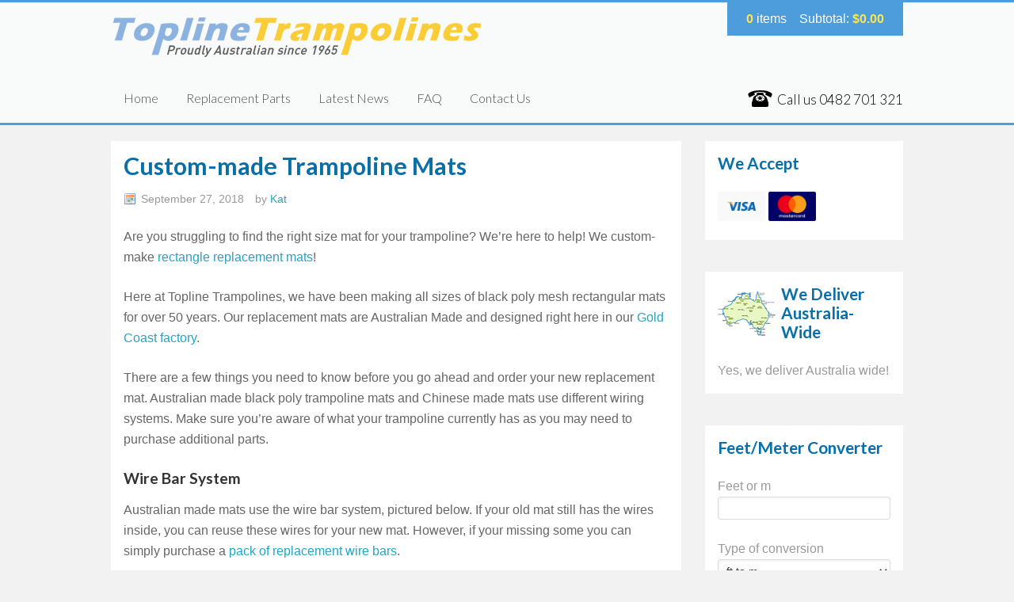

--- FILE ---
content_type: text/html; charset=UTF-8
request_url: https://www.topline-trampolines.com.au/custom-made-trampoline-mats/
body_size: 13007
content:
<!DOCTYPE html>
<html lang="en-US">
<head >
<meta charset="UTF-8" />
<meta name="viewport" content="width=device-width, initial-scale=1" />
<meta name='robots' content='index, follow, max-image-preview:large, max-snippet:-1, max-video-preview:-1' />
	<style>img:is([sizes="auto" i], [sizes^="auto," i]) { contain-intrinsic-size: 3000px 1500px }</style>
	
<!-- Google Tag Manager for WordPress by gtm4wp.com -->
<script data-cfasync="false" data-pagespeed-no-defer>
	var gtm4wp_datalayer_name = "dataLayer";
	var dataLayer = dataLayer || [];
</script>
<!-- End Google Tag Manager for WordPress by gtm4wp.com -->
	<!-- This site is optimized with the Yoast SEO plugin v26.0 - https://yoast.com/wordpress/plugins/seo/ -->
	<title>Custom-made Trampoline Mats - Topline Trampolines</title>
	<meta name="description" content="There are a few things you need to know before you go ahead and order your new replacement mat. Australian made black poly trampoline mats and Chinese made mats use different wiring systems. Make sure you&#039;re aware of what your trampoline currently has as you may need to purchase additional parts." />
	<link rel="canonical" href="https://www.topline-trampolines.com.au/custom-made-trampoline-mats/" />
	<meta property="og:locale" content="en_US" />
	<meta property="og:type" content="article" />
	<meta property="og:title" content="Custom-made Trampoline Mats - Topline Trampolines" />
	<meta property="og:description" content="There are a few things you need to know before you go ahead and order your new replacement mat. Australian made black poly trampoline mats and Chinese made mats use different wiring systems. Make sure you&#039;re aware of what your trampoline currently has as you may need to purchase additional parts." />
	<meta property="og:url" content="https://www.topline-trampolines.com.au/custom-made-trampoline-mats/" />
	<meta property="og:site_name" content="Topline Trampolines" />
	<meta property="article:publisher" content="https://www.facebook.com/pages/Topline-Trampolines/145802942125560" />
	<meta property="article:published_time" content="2018-09-26T22:39:54+00:00" />
	<meta property="article:modified_time" content="2018-10-10T04:49:56+00:00" />
	<meta property="og:image" content="https://www.topline-trampolines.com.au/wp-content/uploads/2018/09/P1030401.jpg" />
	<meta name="author" content="Kat" />
	<meta name="twitter:label1" content="Written by" />
	<meta name="twitter:data1" content="Kat" />
	<meta name="twitter:label2" content="Est. reading time" />
	<meta name="twitter:data2" content="1 minute" />
	<script type="application/ld+json" class="yoast-schema-graph">{"@context":"https://schema.org","@graph":[{"@type":"Article","@id":"https://www.topline-trampolines.com.au/custom-made-trampoline-mats/#article","isPartOf":{"@id":"https://www.topline-trampolines.com.au/custom-made-trampoline-mats/"},"author":{"name":"Kat","@id":"https://www.topline-trampolines.com.au/#/schema/person/e14d6ba1c71ccc306b73234b1d544aa2"},"headline":"Custom-made Trampoline Mats","datePublished":"2018-09-26T22:39:54+00:00","dateModified":"2018-10-10T04:49:56+00:00","mainEntityOfPage":{"@id":"https://www.topline-trampolines.com.au/custom-made-trampoline-mats/"},"wordCount":265,"publisher":{"@id":"https://www.topline-trampolines.com.au/#organization"},"image":{"@id":"https://www.topline-trampolines.com.au/custom-made-trampoline-mats/#primaryimage"},"thumbnailUrl":"https://www.topline-trampolines.com.au/wp-content/uploads/2018/09/P1030401.jpg","articleSection":["News"],"inLanguage":"en-US"},{"@type":"WebPage","@id":"https://www.topline-trampolines.com.au/custom-made-trampoline-mats/","url":"https://www.topline-trampolines.com.au/custom-made-trampoline-mats/","name":"Custom-made Trampoline Mats - Topline Trampolines","isPartOf":{"@id":"https://www.topline-trampolines.com.au/#website"},"primaryImageOfPage":{"@id":"https://www.topline-trampolines.com.au/custom-made-trampoline-mats/#primaryimage"},"image":{"@id":"https://www.topline-trampolines.com.au/custom-made-trampoline-mats/#primaryimage"},"thumbnailUrl":"https://www.topline-trampolines.com.au/wp-content/uploads/2018/09/P1030401.jpg","datePublished":"2018-09-26T22:39:54+00:00","dateModified":"2018-10-10T04:49:56+00:00","description":"There are a few things you need to know before you go ahead and order your new replacement mat. Australian made black poly trampoline mats and Chinese made mats use different wiring systems. Make sure you're aware of what your trampoline currently has as you may need to purchase additional parts.","breadcrumb":{"@id":"https://www.topline-trampolines.com.au/custom-made-trampoline-mats/#breadcrumb"},"inLanguage":"en-US","potentialAction":[{"@type":"ReadAction","target":["https://www.topline-trampolines.com.au/custom-made-trampoline-mats/"]}]},{"@type":"ImageObject","inLanguage":"en-US","@id":"https://www.topline-trampolines.com.au/custom-made-trampoline-mats/#primaryimage","url":"https://www.topline-trampolines.com.au/wp-content/uploads/2018/09/P1030401.jpg","contentUrl":"https://www.topline-trampolines.com.au/wp-content/uploads/2018/09/P1030401.jpg","width":2560,"height":1920},{"@type":"BreadcrumbList","@id":"https://www.topline-trampolines.com.au/custom-made-trampoline-mats/#breadcrumb","itemListElement":[{"@type":"ListItem","position":1,"name":"Blog","item":"https://www.topline-trampolines.com.au/blog/"},{"@type":"ListItem","position":2,"name":"Custom-made Trampoline Mats"}]},{"@type":"WebSite","@id":"https://www.topline-trampolines.com.au/#website","url":"https://www.topline-trampolines.com.au/","name":"Topline Trampolines","description":"Trampolines &amp; Parts - Australia Wide Delivery","publisher":{"@id":"https://www.topline-trampolines.com.au/#organization"},"potentialAction":[{"@type":"SearchAction","target":{"@type":"EntryPoint","urlTemplate":"https://www.topline-trampolines.com.au/?s={search_term_string}"},"query-input":{"@type":"PropertyValueSpecification","valueRequired":true,"valueName":"search_term_string"}}],"inLanguage":"en-US"},{"@type":"Organization","@id":"https://www.topline-trampolines.com.au/#organization","name":"Topline Trampolines","url":"https://www.topline-trampolines.com.au/","logo":{"@type":"ImageObject","inLanguage":"en-US","@id":"https://www.topline-trampolines.com.au/#/schema/logo/image/","url":"https://www.topline-trampolines.com.au/wp-content/uploads/2020/06/favicon.png","contentUrl":"https://www.topline-trampolines.com.au/wp-content/uploads/2020/06/favicon.png","width":512,"height":512,"caption":"Topline Trampolines"},"image":{"@id":"https://www.topline-trampolines.com.au/#/schema/logo/image/"},"sameAs":["https://www.facebook.com/pages/Topline-Trampolines/145802942125560"]},{"@type":"Person","@id":"https://www.topline-trampolines.com.au/#/schema/person/e14d6ba1c71ccc306b73234b1d544aa2","name":"Kat","image":{"@type":"ImageObject","inLanguage":"en-US","@id":"https://www.topline-trampolines.com.au/#/schema/person/image/","url":"https://secure.gravatar.com/avatar/84c41886da5de7b81ac165cce799e3170597da4cf2a145693535d0ca3fcaecd2?s=96&d=mm&r=g","contentUrl":"https://secure.gravatar.com/avatar/84c41886da5de7b81ac165cce799e3170597da4cf2a145693535d0ca3fcaecd2?s=96&d=mm&r=g","caption":"Kat"},"url":"https://www.topline-trampolines.com.au/author/tailored/"}]}</script>
	<!-- / Yoast SEO plugin. -->


<script type='application/javascript'  id='pys-version-script'>console.log('PixelYourSite Free version 11.1.2');</script>
<link rel='dns-prefetch' href='//fonts.googleapis.com' />
<link rel='dns-prefetch' href='//maxcdn.bootstrapcdn.com' />
<script>
window._wpemojiSettings = {"baseUrl":"https:\/\/s.w.org\/images\/core\/emoji\/16.0.1\/72x72\/","ext":".png","svgUrl":"https:\/\/s.w.org\/images\/core\/emoji\/16.0.1\/svg\/","svgExt":".svg","source":{"concatemoji":"https:\/\/www.topline-trampolines.com.au\/wp-includes\/js\/wp-emoji-release.min.js?ver=6.8.3"}};
/*! This file is auto-generated */
!function(s,n){var o,i,e;function c(e){try{var t={supportTests:e,timestamp:(new Date).valueOf()};sessionStorage.setItem(o,JSON.stringify(t))}catch(e){}}function p(e,t,n){e.clearRect(0,0,e.canvas.width,e.canvas.height),e.fillText(t,0,0);var t=new Uint32Array(e.getImageData(0,0,e.canvas.width,e.canvas.height).data),a=(e.clearRect(0,0,e.canvas.width,e.canvas.height),e.fillText(n,0,0),new Uint32Array(e.getImageData(0,0,e.canvas.width,e.canvas.height).data));return t.every(function(e,t){return e===a[t]})}function u(e,t){e.clearRect(0,0,e.canvas.width,e.canvas.height),e.fillText(t,0,0);for(var n=e.getImageData(16,16,1,1),a=0;a<n.data.length;a++)if(0!==n.data[a])return!1;return!0}function f(e,t,n,a){switch(t){case"flag":return n(e,"\ud83c\udff3\ufe0f\u200d\u26a7\ufe0f","\ud83c\udff3\ufe0f\u200b\u26a7\ufe0f")?!1:!n(e,"\ud83c\udde8\ud83c\uddf6","\ud83c\udde8\u200b\ud83c\uddf6")&&!n(e,"\ud83c\udff4\udb40\udc67\udb40\udc62\udb40\udc65\udb40\udc6e\udb40\udc67\udb40\udc7f","\ud83c\udff4\u200b\udb40\udc67\u200b\udb40\udc62\u200b\udb40\udc65\u200b\udb40\udc6e\u200b\udb40\udc67\u200b\udb40\udc7f");case"emoji":return!a(e,"\ud83e\udedf")}return!1}function g(e,t,n,a){var r="undefined"!=typeof WorkerGlobalScope&&self instanceof WorkerGlobalScope?new OffscreenCanvas(300,150):s.createElement("canvas"),o=r.getContext("2d",{willReadFrequently:!0}),i=(o.textBaseline="top",o.font="600 32px Arial",{});return e.forEach(function(e){i[e]=t(o,e,n,a)}),i}function t(e){var t=s.createElement("script");t.src=e,t.defer=!0,s.head.appendChild(t)}"undefined"!=typeof Promise&&(o="wpEmojiSettingsSupports",i=["flag","emoji"],n.supports={everything:!0,everythingExceptFlag:!0},e=new Promise(function(e){s.addEventListener("DOMContentLoaded",e,{once:!0})}),new Promise(function(t){var n=function(){try{var e=JSON.parse(sessionStorage.getItem(o));if("object"==typeof e&&"number"==typeof e.timestamp&&(new Date).valueOf()<e.timestamp+604800&&"object"==typeof e.supportTests)return e.supportTests}catch(e){}return null}();if(!n){if("undefined"!=typeof Worker&&"undefined"!=typeof OffscreenCanvas&&"undefined"!=typeof URL&&URL.createObjectURL&&"undefined"!=typeof Blob)try{var e="postMessage("+g.toString()+"("+[JSON.stringify(i),f.toString(),p.toString(),u.toString()].join(",")+"));",a=new Blob([e],{type:"text/javascript"}),r=new Worker(URL.createObjectURL(a),{name:"wpTestEmojiSupports"});return void(r.onmessage=function(e){c(n=e.data),r.terminate(),t(n)})}catch(e){}c(n=g(i,f,p,u))}t(n)}).then(function(e){for(var t in e)n.supports[t]=e[t],n.supports.everything=n.supports.everything&&n.supports[t],"flag"!==t&&(n.supports.everythingExceptFlag=n.supports.everythingExceptFlag&&n.supports[t]);n.supports.everythingExceptFlag=n.supports.everythingExceptFlag&&!n.supports.flag,n.DOMReady=!1,n.readyCallback=function(){n.DOMReady=!0}}).then(function(){return e}).then(function(){var e;n.supports.everything||(n.readyCallback(),(e=n.source||{}).concatemoji?t(e.concatemoji):e.wpemoji&&e.twemoji&&(t(e.twemoji),t(e.wpemoji)))}))}((window,document),window._wpemojiSettings);
</script>
<link rel='stylesheet' id='fancybox-css' href='https://www.topline-trampolines.com.au/wp-content/plugins/tailored-images/fancybox-2.1.4/jquery.fancybox.css?ver=6.8.3' type='text/css' media='all' />
<link rel='stylesheet' id='sbi_styles-css' href='https://www.topline-trampolines.com.au/wp-content/plugins/instagram-feed/css/sbi-styles.min.css?ver=6.9.1' type='text/css' media='all' />
<style id='wp-emoji-styles-inline-css' type='text/css'>

	img.wp-smiley, img.emoji {
		display: inline !important;
		border: none !important;
		box-shadow: none !important;
		height: 1em !important;
		width: 1em !important;
		margin: 0 0.07em !important;
		vertical-align: -0.1em !important;
		background: none !important;
		padding: 0 !important;
	}
</style>
<link rel='stylesheet' id='wp-block-library-css' href='https://www.topline-trampolines.com.au/wp-includes/css/dist/block-library/style.min.css?ver=6.8.3' type='text/css' media='all' />
<style id='classic-theme-styles-inline-css' type='text/css'>
/*! This file is auto-generated */
.wp-block-button__link{color:#fff;background-color:#32373c;border-radius:9999px;box-shadow:none;text-decoration:none;padding:calc(.667em + 2px) calc(1.333em + 2px);font-size:1.125em}.wp-block-file__button{background:#32373c;color:#fff;text-decoration:none}
</style>
<style id='global-styles-inline-css' type='text/css'>
:root{--wp--preset--aspect-ratio--square: 1;--wp--preset--aspect-ratio--4-3: 4/3;--wp--preset--aspect-ratio--3-4: 3/4;--wp--preset--aspect-ratio--3-2: 3/2;--wp--preset--aspect-ratio--2-3: 2/3;--wp--preset--aspect-ratio--16-9: 16/9;--wp--preset--aspect-ratio--9-16: 9/16;--wp--preset--color--black: #000000;--wp--preset--color--cyan-bluish-gray: #abb8c3;--wp--preset--color--white: #ffffff;--wp--preset--color--pale-pink: #f78da7;--wp--preset--color--vivid-red: #cf2e2e;--wp--preset--color--luminous-vivid-orange: #ff6900;--wp--preset--color--luminous-vivid-amber: #fcb900;--wp--preset--color--light-green-cyan: #7bdcb5;--wp--preset--color--vivid-green-cyan: #00d084;--wp--preset--color--pale-cyan-blue: #8ed1fc;--wp--preset--color--vivid-cyan-blue: #0693e3;--wp--preset--color--vivid-purple: #9b51e0;--wp--preset--gradient--vivid-cyan-blue-to-vivid-purple: linear-gradient(135deg,rgba(6,147,227,1) 0%,rgb(155,81,224) 100%);--wp--preset--gradient--light-green-cyan-to-vivid-green-cyan: linear-gradient(135deg,rgb(122,220,180) 0%,rgb(0,208,130) 100%);--wp--preset--gradient--luminous-vivid-amber-to-luminous-vivid-orange: linear-gradient(135deg,rgba(252,185,0,1) 0%,rgba(255,105,0,1) 100%);--wp--preset--gradient--luminous-vivid-orange-to-vivid-red: linear-gradient(135deg,rgba(255,105,0,1) 0%,rgb(207,46,46) 100%);--wp--preset--gradient--very-light-gray-to-cyan-bluish-gray: linear-gradient(135deg,rgb(238,238,238) 0%,rgb(169,184,195) 100%);--wp--preset--gradient--cool-to-warm-spectrum: linear-gradient(135deg,rgb(74,234,220) 0%,rgb(151,120,209) 20%,rgb(207,42,186) 40%,rgb(238,44,130) 60%,rgb(251,105,98) 80%,rgb(254,248,76) 100%);--wp--preset--gradient--blush-light-purple: linear-gradient(135deg,rgb(255,206,236) 0%,rgb(152,150,240) 100%);--wp--preset--gradient--blush-bordeaux: linear-gradient(135deg,rgb(254,205,165) 0%,rgb(254,45,45) 50%,rgb(107,0,62) 100%);--wp--preset--gradient--luminous-dusk: linear-gradient(135deg,rgb(255,203,112) 0%,rgb(199,81,192) 50%,rgb(65,88,208) 100%);--wp--preset--gradient--pale-ocean: linear-gradient(135deg,rgb(255,245,203) 0%,rgb(182,227,212) 50%,rgb(51,167,181) 100%);--wp--preset--gradient--electric-grass: linear-gradient(135deg,rgb(202,248,128) 0%,rgb(113,206,126) 100%);--wp--preset--gradient--midnight: linear-gradient(135deg,rgb(2,3,129) 0%,rgb(40,116,252) 100%);--wp--preset--font-size--small: 13px;--wp--preset--font-size--medium: 20px;--wp--preset--font-size--large: 36px;--wp--preset--font-size--x-large: 42px;--wp--preset--spacing--20: 0.44rem;--wp--preset--spacing--30: 0.67rem;--wp--preset--spacing--40: 1rem;--wp--preset--spacing--50: 1.5rem;--wp--preset--spacing--60: 2.25rem;--wp--preset--spacing--70: 3.38rem;--wp--preset--spacing--80: 5.06rem;--wp--preset--shadow--natural: 6px 6px 9px rgba(0, 0, 0, 0.2);--wp--preset--shadow--deep: 12px 12px 50px rgba(0, 0, 0, 0.4);--wp--preset--shadow--sharp: 6px 6px 0px rgba(0, 0, 0, 0.2);--wp--preset--shadow--outlined: 6px 6px 0px -3px rgba(255, 255, 255, 1), 6px 6px rgba(0, 0, 0, 1);--wp--preset--shadow--crisp: 6px 6px 0px rgba(0, 0, 0, 1);}:where(.is-layout-flex){gap: 0.5em;}:where(.is-layout-grid){gap: 0.5em;}body .is-layout-flex{display: flex;}.is-layout-flex{flex-wrap: wrap;align-items: center;}.is-layout-flex > :is(*, div){margin: 0;}body .is-layout-grid{display: grid;}.is-layout-grid > :is(*, div){margin: 0;}:where(.wp-block-columns.is-layout-flex){gap: 2em;}:where(.wp-block-columns.is-layout-grid){gap: 2em;}:where(.wp-block-post-template.is-layout-flex){gap: 1.25em;}:where(.wp-block-post-template.is-layout-grid){gap: 1.25em;}.has-black-color{color: var(--wp--preset--color--black) !important;}.has-cyan-bluish-gray-color{color: var(--wp--preset--color--cyan-bluish-gray) !important;}.has-white-color{color: var(--wp--preset--color--white) !important;}.has-pale-pink-color{color: var(--wp--preset--color--pale-pink) !important;}.has-vivid-red-color{color: var(--wp--preset--color--vivid-red) !important;}.has-luminous-vivid-orange-color{color: var(--wp--preset--color--luminous-vivid-orange) !important;}.has-luminous-vivid-amber-color{color: var(--wp--preset--color--luminous-vivid-amber) !important;}.has-light-green-cyan-color{color: var(--wp--preset--color--light-green-cyan) !important;}.has-vivid-green-cyan-color{color: var(--wp--preset--color--vivid-green-cyan) !important;}.has-pale-cyan-blue-color{color: var(--wp--preset--color--pale-cyan-blue) !important;}.has-vivid-cyan-blue-color{color: var(--wp--preset--color--vivid-cyan-blue) !important;}.has-vivid-purple-color{color: var(--wp--preset--color--vivid-purple) !important;}.has-black-background-color{background-color: var(--wp--preset--color--black) !important;}.has-cyan-bluish-gray-background-color{background-color: var(--wp--preset--color--cyan-bluish-gray) !important;}.has-white-background-color{background-color: var(--wp--preset--color--white) !important;}.has-pale-pink-background-color{background-color: var(--wp--preset--color--pale-pink) !important;}.has-vivid-red-background-color{background-color: var(--wp--preset--color--vivid-red) !important;}.has-luminous-vivid-orange-background-color{background-color: var(--wp--preset--color--luminous-vivid-orange) !important;}.has-luminous-vivid-amber-background-color{background-color: var(--wp--preset--color--luminous-vivid-amber) !important;}.has-light-green-cyan-background-color{background-color: var(--wp--preset--color--light-green-cyan) !important;}.has-vivid-green-cyan-background-color{background-color: var(--wp--preset--color--vivid-green-cyan) !important;}.has-pale-cyan-blue-background-color{background-color: var(--wp--preset--color--pale-cyan-blue) !important;}.has-vivid-cyan-blue-background-color{background-color: var(--wp--preset--color--vivid-cyan-blue) !important;}.has-vivid-purple-background-color{background-color: var(--wp--preset--color--vivid-purple) !important;}.has-black-border-color{border-color: var(--wp--preset--color--black) !important;}.has-cyan-bluish-gray-border-color{border-color: var(--wp--preset--color--cyan-bluish-gray) !important;}.has-white-border-color{border-color: var(--wp--preset--color--white) !important;}.has-pale-pink-border-color{border-color: var(--wp--preset--color--pale-pink) !important;}.has-vivid-red-border-color{border-color: var(--wp--preset--color--vivid-red) !important;}.has-luminous-vivid-orange-border-color{border-color: var(--wp--preset--color--luminous-vivid-orange) !important;}.has-luminous-vivid-amber-border-color{border-color: var(--wp--preset--color--luminous-vivid-amber) !important;}.has-light-green-cyan-border-color{border-color: var(--wp--preset--color--light-green-cyan) !important;}.has-vivid-green-cyan-border-color{border-color: var(--wp--preset--color--vivid-green-cyan) !important;}.has-pale-cyan-blue-border-color{border-color: var(--wp--preset--color--pale-cyan-blue) !important;}.has-vivid-cyan-blue-border-color{border-color: var(--wp--preset--color--vivid-cyan-blue) !important;}.has-vivid-purple-border-color{border-color: var(--wp--preset--color--vivid-purple) !important;}.has-vivid-cyan-blue-to-vivid-purple-gradient-background{background: var(--wp--preset--gradient--vivid-cyan-blue-to-vivid-purple) !important;}.has-light-green-cyan-to-vivid-green-cyan-gradient-background{background: var(--wp--preset--gradient--light-green-cyan-to-vivid-green-cyan) !important;}.has-luminous-vivid-amber-to-luminous-vivid-orange-gradient-background{background: var(--wp--preset--gradient--luminous-vivid-amber-to-luminous-vivid-orange) !important;}.has-luminous-vivid-orange-to-vivid-red-gradient-background{background: var(--wp--preset--gradient--luminous-vivid-orange-to-vivid-red) !important;}.has-very-light-gray-to-cyan-bluish-gray-gradient-background{background: var(--wp--preset--gradient--very-light-gray-to-cyan-bluish-gray) !important;}.has-cool-to-warm-spectrum-gradient-background{background: var(--wp--preset--gradient--cool-to-warm-spectrum) !important;}.has-blush-light-purple-gradient-background{background: var(--wp--preset--gradient--blush-light-purple) !important;}.has-blush-bordeaux-gradient-background{background: var(--wp--preset--gradient--blush-bordeaux) !important;}.has-luminous-dusk-gradient-background{background: var(--wp--preset--gradient--luminous-dusk) !important;}.has-pale-ocean-gradient-background{background: var(--wp--preset--gradient--pale-ocean) !important;}.has-electric-grass-gradient-background{background: var(--wp--preset--gradient--electric-grass) !important;}.has-midnight-gradient-background{background: var(--wp--preset--gradient--midnight) !important;}.has-small-font-size{font-size: var(--wp--preset--font-size--small) !important;}.has-medium-font-size{font-size: var(--wp--preset--font-size--medium) !important;}.has-large-font-size{font-size: var(--wp--preset--font-size--large) !important;}.has-x-large-font-size{font-size: var(--wp--preset--font-size--x-large) !important;}
:where(.wp-block-post-template.is-layout-flex){gap: 1.25em;}:where(.wp-block-post-template.is-layout-grid){gap: 1.25em;}
:where(.wp-block-columns.is-layout-flex){gap: 2em;}:where(.wp-block-columns.is-layout-grid){gap: 2em;}
:root :where(.wp-block-pullquote){font-size: 1.5em;line-height: 1.6;}
</style>
<link rel='stylesheet' id='woocommerce-layout-css' href='https://www.topline-trampolines.com.au/wp-content/plugins/woocommerce/assets/css/woocommerce-layout.css?ver=10.2.2' type='text/css' media='all' />
<link rel='stylesheet' id='woocommerce-smallscreen-css' href='https://www.topline-trampolines.com.au/wp-content/plugins/woocommerce/assets/css/woocommerce-smallscreen.css?ver=10.2.2' type='text/css' media='only screen and (max-width: 768px)' />
<link rel='stylesheet' id='woocommerce-general-css' href='https://www.topline-trampolines.com.au/wp-content/plugins/woocommerce/assets/css/woocommerce.css?ver=10.2.2' type='text/css' media='all' />
<style id='woocommerce-inline-inline-css' type='text/css'>
.woocommerce form .form-row .required { visibility: visible; }
</style>
<link rel='stylesheet' id='ttools-css' href='https://www.topline-trampolines.com.au/wp-content/plugins/tailored-tools/resource/custom.css?ver=6.8.3' type='text/css' media='all' />
<link rel='stylesheet' id='brands-styles-css' href='https://www.topline-trampolines.com.au/wp-content/plugins/woocommerce/assets/css/brands.css?ver=10.2.2' type='text/css' media='all' />
<link rel='stylesheet' id='framework-css' href='https://www.topline-trampolines.com.au/wp-content/themes/genesis_topline/lib/genesis.css?ver=1.0' type='text/css' media='all' />
<link rel='stylesheet' id='theme-css' href='https://www.topline-trampolines.com.au/wp-content/themes/genesis_topline/style.css?ver=1.2' type='text/css' media='all' />
<link rel='stylesheet' id='googlefonts-css' href='//fonts.googleapis.com/css?family=Lato%3A300%2C700&#038;ver=6.8.3' type='text/css' media='all' />
<link rel='stylesheet' id='font-awesome-css' href='//maxcdn.bootstrapcdn.com/font-awesome/4.7.0/css/font-awesome.min.css?ver=6.8.3' type='text/css' media='all' />
<script src="https://www.topline-trampolines.com.au/wp-includes/js/jquery/jquery.min.js?ver=3.7.1" id="jquery-core-js"></script>
<script src="https://www.topline-trampolines.com.au/wp-includes/js/jquery/jquery-migrate.min.js?ver=3.4.1" id="jquery-migrate-js"></script>
<script src="https://www.topline-trampolines.com.au/wp-content/plugins/woocommerce/assets/js/jquery-blockui/jquery.blockUI.min.js?ver=2.7.0-wc.10.2.2" id="jquery-blockui-js" defer data-wp-strategy="defer"></script>
<script src="https://www.topline-trampolines.com.au/wp-content/plugins/woocommerce/assets/js/js-cookie/js.cookie.min.js?ver=2.1.4-wc.10.2.2" id="js-cookie-js" defer data-wp-strategy="defer"></script>
<script id="woocommerce-js-extra">
var woocommerce_params = {"ajax_url":"\/wp-admin\/admin-ajax.php","wc_ajax_url":"\/?wc-ajax=%%endpoint%%","i18n_password_show":"Show password","i18n_password_hide":"Hide password"};
</script>
<script src="https://www.topline-trampolines.com.au/wp-content/plugins/woocommerce/assets/js/frontend/woocommerce.min.js?ver=10.2.2" id="woocommerce-js" defer data-wp-strategy="defer"></script>
<script src="https://www.topline-trampolines.com.au/wp-includes/js/dist/hooks.min.js?ver=4d63a3d491d11ffd8ac6" id="wp-hooks-js"></script>
<script id="wpm-js-extra">
var wpm = {"ajax_url":"https:\/\/www.topline-trampolines.com.au\/wp-admin\/admin-ajax.php","root":"https:\/\/www.topline-trampolines.com.au\/wp-json\/","nonce_wp_rest":"85837cd995","nonce_ajax":"baa6c925aa"};
</script>
<script src="https://www.topline-trampolines.com.au/wp-content/plugins/woocommerce-google-adwords-conversion-tracking-tag/js/public/wpm-public.p1.min.js?ver=1.49.1" id="wpm-js"></script>
<script src="https://www.topline-trampolines.com.au/wp-content/plugins/pixelyoursite/dist/scripts/jquery.bind-first-0.2.3.min.js?ver=6.8.3" id="jquery-bind-first-js"></script>
<script src="https://www.topline-trampolines.com.au/wp-content/plugins/pixelyoursite/dist/scripts/js.cookie-2.1.3.min.js?ver=2.1.3" id="js-cookie-pys-js"></script>
<script src="https://www.topline-trampolines.com.au/wp-content/plugins/pixelyoursite/dist/scripts/tld.min.js?ver=2.3.1" id="js-tld-js"></script>
<script id="pys-js-extra">
var pysOptions = {"staticEvents":[],"dynamicEvents":[],"triggerEvents":[],"triggerEventTypes":[],"debug":"","siteUrl":"https:\/\/www.topline-trampolines.com.au","ajaxUrl":"https:\/\/www.topline-trampolines.com.au\/wp-admin\/admin-ajax.php","ajax_event":"d925794a72","enable_remove_download_url_param":"1","cookie_duration":"7","last_visit_duration":"60","enable_success_send_form":"","ajaxForServerEvent":"1","ajaxForServerStaticEvent":"1","useSendBeacon":"1","send_external_id":"1","external_id_expire":"180","track_cookie_for_subdomains":"1","google_consent_mode":"1","gdpr":{"ajax_enabled":false,"all_disabled_by_api":false,"facebook_disabled_by_api":false,"analytics_disabled_by_api":false,"google_ads_disabled_by_api":false,"pinterest_disabled_by_api":false,"bing_disabled_by_api":false,"externalID_disabled_by_api":false,"facebook_prior_consent_enabled":true,"analytics_prior_consent_enabled":true,"google_ads_prior_consent_enabled":null,"pinterest_prior_consent_enabled":true,"bing_prior_consent_enabled":true,"cookiebot_integration_enabled":false,"cookiebot_facebook_consent_category":"marketing","cookiebot_analytics_consent_category":"statistics","cookiebot_tiktok_consent_category":"marketing","cookiebot_google_ads_consent_category":"marketing","cookiebot_pinterest_consent_category":"marketing","cookiebot_bing_consent_category":"marketing","consent_magic_integration_enabled":false,"real_cookie_banner_integration_enabled":false,"cookie_notice_integration_enabled":false,"cookie_law_info_integration_enabled":false,"analytics_storage":{"enabled":true,"value":"granted","filter":false},"ad_storage":{"enabled":true,"value":"granted","filter":false},"ad_user_data":{"enabled":true,"value":"granted","filter":false},"ad_personalization":{"enabled":true,"value":"granted","filter":false}},"cookie":{"disabled_all_cookie":false,"disabled_start_session_cookie":false,"disabled_advanced_form_data_cookie":false,"disabled_landing_page_cookie":false,"disabled_first_visit_cookie":false,"disabled_trafficsource_cookie":false,"disabled_utmTerms_cookie":false,"disabled_utmId_cookie":false},"tracking_analytics":{"TrafficSource":"direct","TrafficLanding":"undefined","TrafficUtms":[],"TrafficUtmsId":[]},"GATags":{"ga_datalayer_type":"default","ga_datalayer_name":"dataLayerPYS"},"woo":{"enabled":true,"enabled_save_data_to_orders":false,"addToCartOnButtonEnabled":true,"addToCartOnButtonValueEnabled":true,"addToCartOnButtonValueOption":"price","singleProductId":null,"removeFromCartSelector":"form.woocommerce-cart-form .remove","addToCartCatchMethod":"add_cart_js","is_order_received_page":false,"containOrderId":false},"edd":{"enabled":false},"cache_bypass":"1765423527"};
</script>
<script src="https://www.topline-trampolines.com.au/wp-content/plugins/pixelyoursite/dist/scripts/public.js?ver=11.1.2" id="pys-js"></script>
<link rel="https://api.w.org/" href="https://www.topline-trampolines.com.au/wp-json/" /><link rel="alternate" title="JSON" type="application/json" href="https://www.topline-trampolines.com.au/wp-json/wp/v2/posts/8994" />
<link rel='shortlink' href='https://www.topline-trampolines.com.au/?p=8994' />
<link rel="alternate" title="oEmbed (JSON)" type="application/json+oembed" href="https://www.topline-trampolines.com.au/wp-json/oembed/1.0/embed?url=https%3A%2F%2Fwww.topline-trampolines.com.au%2Fcustom-made-trampoline-mats%2F" />
<link rel="alternate" title="oEmbed (XML)" type="text/xml+oembed" href="https://www.topline-trampolines.com.au/wp-json/oembed/1.0/embed?url=https%3A%2F%2Fwww.topline-trampolines.com.au%2Fcustom-made-trampoline-mats%2F&#038;format=xml" />

<!-- Google Tag Manager for WordPress by gtm4wp.com -->
<!-- GTM Container placement set to footer -->
<script data-cfasync="false" data-pagespeed-no-defer>
	var dataLayer_content = {"pagePostType":"post","pagePostType2":"single-post","pageCategory":["news"],"pagePostAuthor":"Kat"};
	dataLayer.push( dataLayer_content );
</script>
<script data-cfasync="false" data-pagespeed-no-defer>
(function(w,d,s,l,i){w[l]=w[l]||[];w[l].push({'gtm.start':
new Date().getTime(),event:'gtm.js'});var f=d.getElementsByTagName(s)[0],
j=d.createElement(s),dl=l!='dataLayer'?'&l='+l:'';j.async=true;j.src=
'//www.googletagmanager.com/gtm.js?id='+i+dl;f.parentNode.insertBefore(j,f);
})(window,document,'script','dataLayer','GTM-5KFXKH6');
</script>
<!-- End Google Tag Manager for WordPress by gtm4wp.com --><link rel="pingback" href="https://www.topline-trampolines.com.au/xmlrpc.php" />
	<noscript><style>.woocommerce-product-gallery{ opacity: 1 !important; }</style></noscript>
	
<!-- START Pixel Manager for WooCommerce -->

		<script>

			window.wpmDataLayer = window.wpmDataLayer || {};
			window.wpmDataLayer = Object.assign(window.wpmDataLayer, {"cart":{},"cart_item_keys":{},"version":{"number":"1.49.1","pro":false,"eligible_for_updates":false,"distro":"fms","beta":false,"show":true},"pixels":{"google":{"linker":{"settings":null},"user_id":false,"ads":{"conversion_ids":{"AW-1024008477":"j5UyCLOG9gYQncKk6AM"},"dynamic_remarketing":{"status":true,"id_type":"post_id","send_events_with_parent_ids":true},"google_business_vertical":"retail","phone_conversion_number":"","phone_conversion_label":""},"tag_id":"AW-1024008477","tag_gateway":{"measurement_path":""},"tcf_support":false,"consent_mode":{"is_active":false,"wait_for_update":500,"ads_data_redaction":false,"url_passthrough":true}}},"shop":{"list_name":"Blog Post | Custom-made Trampoline Mats","list_id":"blog_post_custom-made-trampoline-mats","page_type":"blog_post","currency":"AUD","selectors":{"addToCart":[],"beginCheckout":[]},"order_duplication_prevention":true,"view_item_list_trigger":{"test_mode":false,"background_color":"green","opacity":0.5,"repeat":true,"timeout":1000,"threshold":0.8000000000000000444089209850062616169452667236328125},"variations_output":true,"session_active":false},"page":{"id":8994,"title":"Custom-made Trampoline Mats","type":"post","categories":[{"term_id":1,"name":"News","slug":"news","term_group":0,"term_taxonomy_id":1,"taxonomy":"category","description":"","parent":0,"count":138,"filter":"raw","meta":[],"cat_ID":1,"category_count":138,"category_description":"","cat_name":"News","category_nicename":"news","category_parent":0}],"parent":{"id":0,"title":"Custom-made Trampoline Mats","type":"post","categories":[{"term_id":1,"name":"News","slug":"news","term_group":0,"term_taxonomy_id":1,"taxonomy":"category","description":"","parent":0,"count":138,"filter":"raw","meta":[],"cat_ID":1,"category_count":138,"category_description":"","cat_name":"News","category_nicename":"news","category_parent":0}]}},"general":{"user_logged_in":false,"scroll_tracking_thresholds":[],"page_id":8994,"exclude_domains":[],"server_2_server":{"active":false,"ip_exclude_list":[],"pageview_event_s2s":{"is_active":false,"pixels":[]}},"consent_management":{"explicit_consent":false},"lazy_load_pmw":false}});

		</script>

		
<!-- END Pixel Manager for WooCommerce -->
<script type='application/javascript' id='pys-config-warning-script'>console.warn('PixelYourSite: no pixel configured.');</script>
<link rel="icon" href="https://www.topline-trampolines.com.au/wp-content/uploads/2020/06/cropped-favicon-32x32.png" sizes="32x32" />
<link rel="icon" href="https://www.topline-trampolines.com.au/wp-content/uploads/2020/06/cropped-favicon-192x192.png" sizes="192x192" />
<link rel="apple-touch-icon" href="https://www.topline-trampolines.com.au/wp-content/uploads/2020/06/cropped-favicon-180x180.png" />
<meta name="msapplication-TileImage" content="https://www.topline-trampolines.com.au/wp-content/uploads/2020/06/cropped-favicon-270x270.png" />
		<style id="wp-custom-css">
			.mb0 {
	margin-bottom:0 !important;
}		</style>
		</head>
<body class="wp-singular post-template-default single single-post postid-8994 single-format-standard wp-theme-genesis wp-child-theme-genesis_topline theme-genesis woocommerce-no-js header-full-width content-sidebar genesis-breadcrumbs-hidden"><div class="site-container"><header class="site-header"><div class="wrap"><p class="site-title"><a href="https://www.topline-trampolines.com.au/" title="Topline Trampolines"><img alt="Topline Trampolines" src="https://www.topline-trampolines.com.au/wp-content/themes/genesis_topline/images/logo.png" /></a></p>
</div><nav class="nav-primary" aria-label="Main"><div class="wrap"><ul id="menu-primary" class="menu genesis-nav-menu menu-primary"><li id="menu-item-28" class="menu-item menu-item-type-post_type menu-item-object-page menu-item-home menu-item-28"><a href="https://www.topline-trampolines.com.au/">Home</a></li>
<li id="menu-item-34" class="menu-item menu-item-type-taxonomy menu-item-object-product_cat menu-item-has-children menu-item-34"><a href="https://www.topline-trampolines.com.au/browse/replacement-parts/">Replacement Parts</a>
<ul class="sub-menu">
	<li id="menu-item-1067" class="menu-item menu-item-type-taxonomy menu-item-object-product_cat menu-item-1067"><a href="https://www.topline-trampolines.com.au/browse/replacement-parts/rectangular-mats/">Rectangle Jumping Mats: Black Poly</a></li>
	<li id="menu-item-1351" class="menu-item menu-item-type-taxonomy menu-item-object-product_cat menu-item-1351"><a href="https://www.topline-trampolines.com.au/browse/replacement-parts/yellow-professional-mats/">Rectangle Mat: 2 String woven, Gymnastic Competition Olympic</a></li>
	<li id="menu-item-1269" class="menu-item menu-item-type-taxonomy menu-item-object-product_cat menu-item-1269"><a href="https://www.topline-trampolines.com.au/browse/replacement-parts/springs-wires/">Springs &#038; Wires</a></li>
	<li id="menu-item-11032" class="menu-item menu-item-type-post_type menu-item-object-product menu-item-11032"><a href="https://www.topline-trampolines.com.au/shop/replacement-parts/spring-pads/rectangular-spring-pads-marine-carpet/">Rectangle Spring Pads – Marine Carpet Aussie-made for our Models</a></li>
	<li id="menu-item-11033" class="menu-item menu-item-type-post_type menu-item-object-product menu-item-11033"><a href="https://www.topline-trampolines.com.au/shop/replacement-parts/spring-pads/rectangular-spring-pads/">Green PVC Rectangular Spring Pads (imported &#038; aussie made)</a></li>
	<li id="menu-item-10782" class="menu-item menu-item-type-taxonomy menu-item-object-product_cat menu-item-10782"><a href="https://www.topline-trampolines.com.au/browse/trampoline-mesh-by-the-metre/">Trampoline Mesh by the metre</a></li>
</ul>
</li>
<li id="menu-item-1288" class="menu-item menu-item-type-post_type menu-item-object-page current_page_parent menu-item-1288"><a href="https://www.topline-trampolines.com.au/blog/">Latest News</a></li>
<li id="menu-item-30" class="menu-item menu-item-type-post_type menu-item-object-page menu-item-30"><a href="https://www.topline-trampolines.com.au/faq/">FAQ</a></li>
<li id="menu-item-29" class="menu-item menu-item-type-post_type menu-item-object-page menu-item-29"><a href="https://www.topline-trampolines.com.au/contact/">Contact Us</a></li>
<li class="phone"><a href="tel:+61482701321"><span><em>Call us</em> 0482 701 321</span></a></li></ul></div></div></header><div class="site-inner"><div class="content-sidebar-wrap"><main class="content"><article class="post-8994 post type-post status-publish format-standard category-news entry" aria-label="Custom-made Trampoline Mats"><header class="entry-header"><h1 class="entry-title">Custom-made Trampoline Mats</h1>
<p class="entry-meta"><time class="entry-time">September 27, 2018</time> by <span class="entry-author"><a href="https://www.topline-trampolines.com.au/author/tailored/" class="entry-author-link" rel="author"><span class="entry-author-name">Kat</span></a></span>  </p></header><div class="entry-content"><p>Are you struggling to find the right size mat for your trampoline? We’re here to help! We custom-make <a href="https://www.topline-trampolines.com.au/browse/replacement-mats/rectangular-mats/">rectangle replacement mats</a>!</p>
<p>Here at Topline Trampolines, we have been making all sizes of black poly mesh rectangular mats for over 50 years. Our replacement mats are Australian Made and designed right here in our <a href="https://www.topline-trampolines.com.au/contact/">Gold Coast factory</a>.</p>
<p>There are a few things you need to know before you go ahead and order your new replacement mat. Australian made black poly trampoline mats and Chinese made mats use different wiring systems. Make sure you&#8217;re aware of what your trampoline currently has as you may need to purchase additional parts.</p>
<h4>Wire Bar System</h4>
<p>Australian made mats use the wire bar system, pictured below. If your old mat still has the wires inside, you can reuse these wires for your new mat. However, if your missing some you can simply purchase a <a href="https://www.topline-trampolines.com.au/shop/replacement-parts/springs-wires/wire-bars/">pack of replacement wire bars</a>.</p>
<p><img decoding="async" class="aligncenter" src="https://www.topline-trampolines.com.au/wp-content/uploads/2018/09/P1030401.jpg" alt="" width="578" height="434" /></p>
<h4>Triangle Attachment</h4>
<p>Chinese made mats have triangle attachments, pictured below. If your old mat has these triangle attachments you can still purchase a custom-made Australian mat! You will just simply need to purchase our mat with a full set of wire bars.</p>
<p><img decoding="async" class="aligncenter" src="https://www.topline-trampolines.com.au/wp-content/uploads/2018/09/DSC_0071.jpg" alt="" width="579" height="385" /></p>
<h4>Measure Your Mat</h4>
<p>It is important that you measure your trampoline mat correctly to ensure it will best fit your trampoline frame.</p>
<p>Unsure how to correctly measure your mat? We explain how to in detail here: <a href="https://www.topline-trampolines.com.au/measure-trampoline-mats/">How to Measure Your Trampoline Mats</a></p>
<p>&nbsp;</p>
<p>If you can’t find the correct mat size for your trampoline on our website please <a href="https://www.topline-trampolines.com.au/contact/">contact</a> our friendly team for custom-made pricing information.</p>
<!--<rdf:RDF xmlns:rdf="http://www.w3.org/1999/02/22-rdf-syntax-ns#"
			xmlns:dc="http://purl.org/dc/elements/1.1/"
			xmlns:trackback="http://madskills.com/public/xml/rss/module/trackback/">
		<rdf:Description rdf:about="https://www.topline-trampolines.com.au/custom-made-trampoline-mats/"
    dc:identifier="https://www.topline-trampolines.com.au/custom-made-trampoline-mats/"
    dc:title="Custom-made Trampoline Mats"
    trackback:ping="https://www.topline-trampolines.com.au/custom-made-trampoline-mats/trackback/" />
</rdf:RDF>-->
</div><footer class="entry-footer"><p class="entry-meta"><span class="entry-categories">Filed Under: <a href="https://www.topline-trampolines.com.au/category/news/" rel="category tag">News</a></span> </p></footer></article></main><aside class="sidebar sidebar-primary widget-area" role="complementary" aria-label="Primary Sidebar"><section id="textwithclass-6" class="widget widget_text widget_payaccept"><div class="widget-wrap"><h4 class="widget-title widgettitle">We Accept</h4>
			<div class="textwidget"><p><img src="https://www.topline-trampolines.com.au/wp-content/uploads/2023/01/card-visa.png" alt="visa" class="sv-wc-payment-gateway-icon wc-square-credit-card-payment-gateway-icon" style="width: 60px; height: 37px;" width="60" height="37"> <img src="https://www.topline-trampolines.com.au/wp-content/uploads/2023/01/card-mastercard.png" alt="mastercard" class="sv-wc-payment-gateway-icon wc-square-credit-card-payment-gateway-icon" style="width: 60px; height: 37px;" width="60" height="37"></p>
</div>
		</div></section>
<section id="textwithclass-7" class="widget widget_text widget_deliver"><div class="widget-wrap"><h4 class="widget-title widgettitle">We Deliver Australia-Wide</h4>
			<div class="textwidget">Yes, we deliver Australia wide!</div>
		</div></section>
<section id="topline_calcfm-2" class="widget widget_converter"><div class="widget-wrap"><h4 class="widget-title widgettitle">Feet/Meter Converter</h4>

		<form method="POST" action="">
		<p><label><span>Feet or m</span>			<input type="text" name="convert_src" class="source" value="" /></label></p>
		<p><label><span>Type of conversion</span>	<select class="type" name="convert_type"><option>ft to m</option><option>m to ft</option></select></label></p>
		<p class="submit"><input type="submit" value="Convert" /></p>
		<p class="results"></p>
		</form>
		</div></section>
<section id="textwithclass-5" class="widget widget_text widget_testimonials"><div class="widget-wrap"><h4 class="widget-title widgettitle">Testimonials From Buyers</h4>
			<div class="textwidget"><p><i>"Awesome quality!"</i></p>
<p><i>"Legendary service!!! Love your work."</i></p>
<p><i>"Wonderful service, prompt replies to emails, quick postage..."</i></p>
<p><i>"Excellent product very well made great quality perfect fit & happy kids great :)"</i></p>
<p><i>"Thank you for the trampoline mat - it fits like a dream and the kids love it."</i></p>
<p><i>"My kids are off the telly and outside EVERY afternoon...loving it! Great service."</i></p>
<p><i>"Thanks for the prompt delivery.  It's perfect.  Wonderful service."</i></p>
</div>
		</div></section>
</aside></div></div><section id="footer_bar"><div class="wrap"><div class="widget-area"><section id="tws_custommenu-2" class="widget widget_menu"><div class="widget-wrap"><h4 class="widget-title widgettitle">Site Links</h4>
<div class="menu-primary-container"><ul id="menu-primary-1" class="widget_menu"><li class="menu-item menu-item-type-post_type menu-item-object-page menu-item-home menu-item-28"><a href="https://www.topline-trampolines.com.au/">Home</a></li>
<li class="menu-item menu-item-type-taxonomy menu-item-object-product_cat menu-item-has-children menu-item-34"><a href="https://www.topline-trampolines.com.au/browse/replacement-parts/">Replacement Parts</a>
<ul class="sub-menu">
	<li class="menu-item menu-item-type-taxonomy menu-item-object-product_cat menu-item-1067"><a href="https://www.topline-trampolines.com.au/browse/replacement-parts/rectangular-mats/">Rectangle Jumping Mats: Black Poly</a></li>
	<li class="menu-item menu-item-type-taxonomy menu-item-object-product_cat menu-item-1351"><a href="https://www.topline-trampolines.com.au/browse/replacement-parts/yellow-professional-mats/">Rectangle Mat: 2 String woven, Gymnastic Competition Olympic</a></li>
	<li class="menu-item menu-item-type-taxonomy menu-item-object-product_cat menu-item-1269"><a href="https://www.topline-trampolines.com.au/browse/replacement-parts/springs-wires/">Springs &#038; Wires</a></li>
	<li class="menu-item menu-item-type-post_type menu-item-object-product menu-item-11032"><a href="https://www.topline-trampolines.com.au/shop/replacement-parts/spring-pads/rectangular-spring-pads-marine-carpet/">Rectangle Spring Pads – Marine Carpet Aussie-made for our Models</a></li>
	<li class="menu-item menu-item-type-post_type menu-item-object-product menu-item-11033"><a href="https://www.topline-trampolines.com.au/shop/replacement-parts/spring-pads/rectangular-spring-pads/">Green PVC Rectangular Spring Pads (imported &#038; aussie made)</a></li>
	<li class="menu-item menu-item-type-taxonomy menu-item-object-product_cat menu-item-10782"><a href="https://www.topline-trampolines.com.au/browse/trampoline-mesh-by-the-metre/">Trampoline Mesh by the metre</a></li>
</ul>
</li>
<li class="menu-item menu-item-type-post_type menu-item-object-page current_page_parent menu-item-1288"><a href="https://www.topline-trampolines.com.au/blog/">Latest News</a></li>
<li class="menu-item menu-item-type-post_type menu-item-object-page menu-item-30"><a href="https://www.topline-trampolines.com.au/faq/">FAQ</a></li>
<li class="menu-item menu-item-type-post_type menu-item-object-page menu-item-29"><a href="https://www.topline-trampolines.com.au/contact/">Contact Us</a></li>
</ul></div></div></section>
<section id="bulletpoints-2" class="widget widget_text"><div class="widget-wrap"><h4 class="widget-title widgettitle">Helpful Links</h4>
<ul class="xoxo bullets">	<li><a href="/about/">Company Info</a></li>
	<li><a href="/warranty-topline-brand/">Warranty</a></li>
	<li><a href="/handy-hints/">Handy Hints</a></li>
	<li><a href="/terms-conditions/">Terms & Conditions</a></li>
	<li><a href="/privacy-policy/">Privacy</a></li>
	<li><a href="/faq/">FAQ</a></li>
	<li><a href="/trampoline-assembly-services/">Trampoline Assembly Services</a></li>
</ul></div></section>
<section id="textwithclass-3" class="widget widget_text widget_contact"><div class="widget-wrap"><h4 class="widget-title widgettitle">Contact Us</h4>
			<div class="textwidget"><p><a href='/contact/'>0482 701 321</a></p>
<p><a href='mailto:info@topline-trampolines.com.au'>info@topline-trampolines.com.au</a></p>
<p>ABN: 29091953169</p>
</div>
		</div></section>
<section id="textwithclass-2" class="widget widget_text "><div class="widget-wrap"><h4 class="widget-title widgettitle">We Accept</h4>
			<div class="textwidget"><p><img src="https://www.topline-trampolines.com.au/wp-content/uploads/2023/01/card-visa.png" alt="visa" class="sv-wc-payment-gateway-icon wc-square-credit-card-payment-gateway-icon" style="width: 60px; height: 37px;" width="60" height="37"> <img src="https://www.topline-trampolines.com.au/wp-content/uploads/2023/01/card-mastercard.png" alt="mastercard" class="sv-wc-payment-gateway-icon wc-square-credit-card-payment-gateway-icon" style="width: 60px; height: 37px;" width="60" height="37"></p>
</div>
		</div></section>
</div>
</div></section><footer class="site-footer"><div class="wrap">	<p class="social">
		<span>Stay Connected</span>
<!--		<a class="twitter" target="_blank" href="#">Twitter</a>	-->
		<a class="facebook" target="_blank" href="https://www.facebook.com/pages/Topline-Trampolines/145802942125560">Facebook</a>
		<a class="rss" href="https://www.topline-trampolines.com.au/feed/">RSS Feed</a>
	</p>
	<p class="copy">Copyright &copy; 2025 Topline Trampolines. All Rights Reserved.</p>
	<p class="siteby">
		Helpful Links:
		&nbsp; &nbsp; <a class="home" href="https://www.topline-trampolines.com.au">Home</a>
		&nbsp; &nbsp; | &nbsp; &nbsp; <a class="sitemap" href="https://www.topline-trampolines.com.au/sitemap/">Sitemap</a>
		&nbsp; &nbsp; | &nbsp; &nbsp; <a class="admin" href="https://www.topline-trampolines.com.au/wp-admin/">Admin</a>
	</p>
	</div></footer></div><script type="speculationrules">
{"prefetch":[{"source":"document","where":{"and":[{"href_matches":"\/*"},{"not":{"href_matches":["\/wp-*.php","\/wp-admin\/*","\/wp-content\/uploads\/*","\/wp-content\/*","\/wp-content\/plugins\/*","\/wp-content\/themes\/genesis_topline\/*","\/wp-content\/themes\/genesis\/*","\/*\\?(.+)"]}},{"not":{"selector_matches":"a[rel~=\"nofollow\"]"}},{"not":{"selector_matches":".no-prefetch, .no-prefetch a"}}]},"eagerness":"conservative"}]}
</script>

<!-- GTM Container placement set to footer -->
<!-- Google Tag Manager (noscript) -->
				<noscript><iframe src="https://www.googletagmanager.com/ns.html?id=GTM-5KFXKH6" height="0" width="0" style="display:none;visibility:hidden" aria-hidden="true"></iframe></noscript>
<!-- End Google Tag Manager (noscript) --><!-- Google Code for Visitor Pixel Conversion Page -->
<script type="text/javascript">
/* <![CDATA[ */
var google_conversion_id = 1024008477;
var google_conversion_language = "en";
var google_conversion_format = "3";
var google_conversion_color = "ffffff";
var google_conversion_label = "kIt0CLyZnmsQncKk6AM";
var google_remarketing_only = false;
/* ]]> */
</script>
<script type="text/javascript" src="//www.googleadservices.com/pagead/conversion.js">
</script>
<noscript>
<div style="display:inline;">
<img height="1" width="1" style="border-style:none;" alt="" src="//www.googleadservices.com/pagead/conversion/1024008477/?label=kIt0CLyZnmsQncKk6AM&amp;guid=ON&amp;script=0"/>
</div>
</noscript>
<!-- Instagram Feed JS -->
<script type="text/javascript">
var sbiajaxurl = "https://www.topline-trampolines.com.au/wp-admin/admin-ajax.php";
</script>
	<script>
		(function () {
			var c = document.body.className;
			c = c.replace(/woocommerce-no-js/, 'woocommerce-js');
			document.body.className = c;
		})();
	</script>
	<link rel='stylesheet' id='wc-square-cart-checkout-block-css' href='https://www.topline-trampolines.com.au/wp-content/plugins/woocommerce-square/build/assets/frontend/wc-square-cart-checkout-blocks.css?ver=5.1.0' type='text/css' media='all' />
<link rel='stylesheet' id='wc-blocks-style-css' href='https://www.topline-trampolines.com.au/wp-content/plugins/woocommerce/assets/client/blocks/wc-blocks.css?ver=wc-10.2.2' type='text/css' media='all' />
<script src="https://www.topline-trampolines.com.au/wp-content/plugins/tailored-images/fancybox-2.1.4/jquery.fancybox.pack.js?ver=2.1.4" id="fancybox-js"></script>
<script src="https://www.topline-trampolines.com.au/wp-content/plugins/duracelltomi-google-tag-manager/dist/js/gtm4wp-form-move-tracker.js?ver=1.22.1" id="gtm4wp-form-move-tracker-js"></script>
<script src="https://www.topline-trampolines.com.au/wp-content/plugins/tailored-tools/js/jquery.validate.js?ver=1.14.0" id="jquery-validate-js"></script>
<script src="https://www.topline-trampolines.com.au/wp-content/plugins/tailored-tools/js/loader.js?ver=6.8.3" id="ttools-loader-js"></script>
<script src="https://www.topline-trampolines.com.au/wp-includes/js/jquery/ui/core.min.js?ver=1.13.3" id="jquery-ui-core-js"></script>
<script src="https://www.topline-trampolines.com.au/wp-includes/js/jquery/ui/mouse.min.js?ver=1.13.3" id="jquery-ui-mouse-js"></script>
<script src="https://www.topline-trampolines.com.au/wp-includes/js/jquery/ui/resizable.min.js?ver=1.13.3" id="jquery-ui-resizable-js"></script>
<script src="https://www.topline-trampolines.com.au/wp-includes/js/jquery/ui/draggable.min.js?ver=1.13.3" id="jquery-ui-draggable-js"></script>
<script src="https://www.topline-trampolines.com.au/wp-includes/js/jquery/ui/controlgroup.min.js?ver=1.13.3" id="jquery-ui-controlgroup-js"></script>
<script src="https://www.topline-trampolines.com.au/wp-includes/js/jquery/ui/checkboxradio.min.js?ver=1.13.3" id="jquery-ui-checkboxradio-js"></script>
<script src="https://www.topline-trampolines.com.au/wp-includes/js/jquery/ui/button.min.js?ver=1.13.3" id="jquery-ui-button-js"></script>
<script src="https://www.topline-trampolines.com.au/wp-includes/js/jquery/ui/dialog.min.js?ver=1.13.3" id="jquery-ui-dialog-js"></script>
<script src="https://www.topline-trampolines.com.au/wp-content/themes/genesis_topline/custom.js?ver=6.8.3" id="custom-js"></script>
<script src="https://www.topline-trampolines.com.au/wp-content/plugins/woocommerce/assets/js/sourcebuster/sourcebuster.min.js?ver=10.2.2" id="sourcebuster-js-js"></script>
<script id="wc-order-attribution-js-extra">
var wc_order_attribution = {"params":{"lifetime":1.0000000000000000818030539140313095458623138256371021270751953125e-5,"session":30,"base64":false,"ajaxurl":"https:\/\/www.topline-trampolines.com.au\/wp-admin\/admin-ajax.php","prefix":"wc_order_attribution_","allowTracking":true},"fields":{"source_type":"current.typ","referrer":"current_add.rf","utm_campaign":"current.cmp","utm_source":"current.src","utm_medium":"current.mdm","utm_content":"current.cnt","utm_id":"current.id","utm_term":"current.trm","utm_source_platform":"current.plt","utm_creative_format":"current.fmt","utm_marketing_tactic":"current.tct","session_entry":"current_add.ep","session_start_time":"current_add.fd","session_pages":"session.pgs","session_count":"udata.vst","user_agent":"udata.uag"}};
</script>
<script src="https://www.topline-trampolines.com.au/wp-content/plugins/woocommerce/assets/js/frontend/order-attribution.min.js?ver=10.2.2" id="wc-order-attribution-js"></script>
</body></html><!-- WP Fastest Cache file was created in 1.205 seconds, on December 11, 2025 @ 1:25 pm -->

--- FILE ---
content_type: text/css
request_url: https://www.topline-trampolines.com.au/wp-content/themes/genesis_topline/lib/genesis.css?ver=1.0
body_size: 6415
content:
/*
	Theme Name: Genesis
	Theme URI: http://my.studiopress.com/themes/genesis
	Description: The industry standard in design frameworks for WordPress. Please do not modify this style sheet, as it might get overridden in updates.
	Author: StudioPress
	Author URI: http://www.studiopress.com/
	Version: 2.0.0
	Tags: black, orange, white, one-column, two-columns, three-columns, left-sidebar, right-sidebar, fixed-width, custom-menu, full-width-template, rtl-language-support, sticky-post, theme-options, threaded-comments, translation-ready

	License: GPL-2.0+
	License URI: http://www.gnu.org/licenses/gpl-2.0.html
*/

/* WARNING - Please read the notice below:

	This file is part of the core Genesis Framework. DO NOT edit this file under any circumstances. Please do all modifications in the form of a child theme.
	Copy the contents of this file to the child theme. Do not use @import, as the CSS included with Genesis might change in the future.

*/

/* Table of Contents

	- Imports
	- HTML5 Reset
		- Baseline Normalize
		- Box Sizing
		- Float Clearing
	- Defaults
		- Typographical Elements
		- Headings
		- Objects
		- Forms
		- Tables
	- Structure and Layout
		- Site Containers
		- Column Widths and Positions
		- Column Classes
	- Common Classes
		- WordPress
		- Genesis
		- Titles
	- Widgets
		- Featured Content
	- Plugins
		- Genesis eNews Extended
		- Genesis Latest Tweets
		- Gravity Forms
		- Jetpack
	- Site Header
		- Title Area
		- Widget Area
	- Site Navigation
		- Header Navigation
		- Primary Navigation
		- Secondary Navigation
	- Content Area
		- Entries
		- Pagination
		- Comments
	- Sidebars
	- Footer Widgets
	- Site Footer
	- Media Queries
		- max-width: 1139px
		- max-width: 1023px
		- max-width: 767px

*/


/*
Imports
---------------------------------------------------------------------------------------------------- */

/* @import url(//fonts.googleapis.com/css?family=Lato:300,700); */


/*
HTML5 Reset
---------------------------------------------------------------------------------------------------- */

/* Baseline Normalize
	normalize.css v2.1.2 | MIT License | git.io/normalize
--------------------------------------------- */

article,aside,details,figcaption,figure,footer,header,hgroup,main,nav,section,summary{display:block}audio,canvas,video{display:inline-block}audio:not([controls]){display:none;height:0}[hidden]{display:none}html{font-family:sans-serif;-ms-text-size-adjust:100%;-webkit-text-size-adjust:100%}body{margin:0}a:focus{outline:thin dotted}a:active,a:hover{outline:0}h1{font-size:2em;margin:.67em 0}abbr[title]{border-bottom:1px dotted}b,strong{font-weight:bold}dfn{font-style:italic}hr{-moz-box-sizing:content-box;box-sizing:content-box;height:0}mark{background:#ff0;color:#000}code,kbd,pre,samp{font-family:monospace,serif;font-size:1em}pre{white-space:pre-wrap}q{quotes:"\201C" "\201D" "\2018" "\2019"}small{font-size:80%}sub,sup{font-size:75%;line-height:0;position:relative;vertical-align:baseline}sup{top:-0.5em}sub{bottom:-0.25em}img{border:0}svg:not(:root){overflow:hidden}figure{margin:0}fieldset{border:1px solid silver;margin:0 2px;padding:.35em .625em .75em}legend{border:0;padding:0}button,input,select,textarea{font-family:inherit;font-size:100%;margin:0}button,input{line-height:normal}button,select{text-transform:none}button,html input[type="button"],input[type="reset"],input[type="submit"]{-webkit-appearance:button;cursor:pointer}button[disabled],html input[disabled]{cursor:default}input[type="checkbox"],input[type="radio"]{box-sizing:border-box;padding:0}input[type="search"]{-webkit-appearance:textfield;-moz-box-sizing:content-box;-webkit-box-sizing:content-box;box-sizing:content-box}input[type="search"]::-webkit-search-cancel-button,input[type="search"]::-webkit-search-decoration{-webkit-appearance:none}button::-moz-focus-inner,input::-moz-focus-inner{border:0;padding:0}textarea{overflow:auto;vertical-align:top}table{border-collapse:collapse;border-spacing:0}

/* Box Sizing
--------------------------------------------- */

*,
input[type="search"] {
	-webkit-box-sizing: border-box;
	-moz-box-sizing:    border-box;
	box-sizing:         border-box;
}

/* Float Clearing
--------------------------------------------- */

.archive-pagination:before,
.clearfix:before,
.entry:before,
.entry-pagination:before,
.footer-widgets:before,
.nav-primary:before,
.nav-secondary:before,
.site-container:before,
.site-footer:before,
.site-header:before,
.site-inner:before,
.wrap:before {
	content: " ";
	display: table;
}

.archive-pagination:after,
.clearfix:after,
.entry:after,
.entry-pagination:after,
.footer-widgets:after,
.nav-primary:after,
.nav-secondary:after,
.site-container:after,
.site-footer:after,
.site-header:after,
.site-inner:after,
.wrap:after {
	clear: both;
	content: " ";
	display: table;
}


/*
Defaults
---------------------------------------------------------------------------------------------------- */

/* Typographical Elements
--------------------------------------------- */

html {
	font-size: 62.5%; /* 10px browser default */
}

body {
	background-color: #f5f5f5;
	color: #666;
	font-family: 'Helvetica Neue', Helvetica, Arial, sans-serif;
	font-size: 16px;
	font-size: 1.6rem;
	font-weight: 300;
	line-height: 1.625;
}

a,
button,
input:focus,
input[type="button"],
input[type="reset"],
input[type="submit"],
textarea:focus,
.button {
	-webkit-transition: all 0.1s ease-in-out;
	-moz-transition:    all 0.1s ease-in-out;
	-ms-transition:     all 0.1s ease-in-out;
	-o-transition:      all 0.1s ease-in-out;
	transition:         all 0.1s ease-in-out;
}

::-moz-selection {
	background-color: #333;
	color: #fff;
}

::selection {
	background-color: #333;
	color: #fff;
}

a {
	color: #666;
	text-decoration: none;
}

a img {
	margin-bottom: -4px;
	margin-bottom: -0.4rem;
}

a:hover {
	color: #333;
}

p {
	margin: 0 0 24px;
	margin: 0 0 2.4rem;
	padding: 0;
}

strong {
	font-weight: 700;
}

ol,
ul {
	margin: 0;
	padding: 0;
}

blockquote,
blockquote::before {
	color: #999;
}

blockquote {
	margin: 40px 40px 24px;
	margin: 4rem 4rem 2.4rem;
}

blockquote::before {
	content: "\201C";
	display: block;
	font-size: 30px;
	font-size: 3rem;
	height: 0;
	left: -20px;
	position: relative;
	top: -10px;
}

.entry-content code {
	background-color: #333;
	color: #ddd;
}

cite {
	font-style: normal;
}

/* Headings
--------------------------------------------- */

h1,
h2,
h3,
h4,
h5,
h6 {
	color: #333;
	font-family: Lato, sans-serif;
	font-weight: 700;
	line-height: 1.2;
	margin: 0 0 16px;
	margin: 0 0 1.6rem;
}

h1 {
	font-size: 36px;
	font-size: 3.6rem;
}

h2 {
	font-size: 30px;
	font-size: 3rem;
}

h3 {
	font-size: 24px;
	font-size: 2.4rem;
}

h4 {
	font-size: 20px;
	font-size: 2rem;
}

h5 {
	font-size: 18px;
	font-size: 1.8rem;
}

h6 {
	font-size: 16px;
	font-size: 1.6rem;
}

/* Objects
--------------------------------------------- */

embed,
iframe,
img,
object,
video,
.wp-caption {
	max-width: 100%;
}

img {
	height: auto;
	width: auto; /* IE8 */
}

/* Forms
--------------------------------------------- */

input,
select,
textarea {
	background-color: #fff;
	border: 1px solid #ddd;
	border-radius: 3px;
	box-shadow: 1px 1px 3px #eee inset;
	color: #999;
	font-size: 14px;
	font-size: 1.4rem;
	padding: 16px;
	padding: 1.6rem;
	width: 100%;
}

input:focus,
textarea:focus {
	border: 1px solid #999;
	outline: none;
}

::-moz-placeholder {
	color: #999;
	opacity: 1;
}

::-webkit-input-placeholder {
	color: #999;
}

button,
input[type="button"],
input[type="reset"],
input[type="submit"],
.button,
.entry-content .button {
	background-color: #333;
	border: none;
	box-shadow: none;
	color: #fff;
	cursor: pointer;
	padding: 16px 24px;
	padding: 1.6rem 2.4rem;
	text-transform: uppercase;
	width: auto;
}

button:hover,
input:hover[type="button"],
input:hover[type="reset"],
input:hover[type="submit"],
.button:hover,
.entry-content .button:hover {
	background-color: #f15123;
}

.entry-content .button:hover {
	color: #fff;
}

.button {
	border-radius: 3px;
	display: inline-block;
}

input[type="search"]::-webkit-search-cancel-button,
input[type="search"]::-webkit-search-results-button {
	display: none;
}

/* Tables
--------------------------------------------- */

table {
	border-collapse: collapse;
	border-spacing: 0;
	line-height: 2;
	margin-bottom: 40px;
	margin-bottom: 4rem;
	width: 100%;
}

tbody {
	border-bottom: 1px solid #ddd;
}

th,
td {
	text-align: left;
}

th {
	font-weight: bold;
	text-transform: uppercase;
}

td {
	border-top: 1px solid #ddd;
	padding: 6px 0;
	padding: 0.6rem 0;
}


/*
Structure and Layout
---------------------------------------------------------------------------------------------------- */

/* Site Containers
--------------------------------------------- */

.site-inner,
.wrap {
	margin: 0 auto;
	max-width: 1140px;
}

.site-inner {
	clear: both;
	padding-top: 40px;
	padding-top: 4rem;
}

/* Column Widths and Positions
--------------------------------------------- */

/* Wrapping div for .content and .sidebar-primary */

.content-sidebar-sidebar .content-sidebar-wrap,
.sidebar-content-sidebar .content-sidebar-wrap,
.sidebar-sidebar-content .content-sidebar-wrap {
	width: 920px;
}

.content-sidebar-sidebar .content-sidebar-wrap {
	float: left;
}

.sidebar-content-sidebar .content-sidebar-wrap,
.sidebar-sidebar-content .content-sidebar-wrap {
	float: right;
}

/* Content */

.content {
	float: right;
	width: 740px;
}

.content-sidebar .content,
.content-sidebar-sidebar .content,
.sidebar-content-sidebar .content {
	float: left;
}

.content-sidebar-sidebar .content,
.sidebar-content-sidebar .content,
.sidebar-sidebar-content .content {
	width: 520px;
}

.full-width-content .content {
	width: 100%;
}

/* Primary Sidebar */

.sidebar-primary {
	float: right;
	width: 360px;
}

.sidebar-content .sidebar-primary,
.sidebar-sidebar-content .sidebar-primary {
	float: left;
}

/* Secondary Sidebar */

.sidebar-secondary {
	float: left;
	width: 180px;
}

.content-sidebar-sidebar .sidebar-secondary {
	float: right;
}

/* Column Classes
	Link: http://twitter.github.io/bootstrap/assets/css/bootstrap-responsive.css
--------------------------------------------- */

.five-sixths,
.four-sixths,
.one-fourth,
.one-half,
.one-sixth,
.one-third,
.three-fourths,
.three-sixths,
.two-fourths,
.two-sixths,
.two-thirds {
	float: left;
	margin-left: 2.564102564102564%;
}

.one-half,
.three-sixths,
.two-fourths {
	width: 48.717948717948715%;
}

.one-third,
.two-sixths {
	width: 31.623931623931625%;
}

.four-sixths,
.two-thirds {
	width: 65.81196581196582%;
}

.one-fourth {
	width: 23.076923076923077%;
}

.three-fourths {
	width: 74.35897435897436%;
}

.one-sixth {
	width: 14.52991452991453%;
}

.five-sixths {
	width: 82.90598290598291%;
}

.first {
	clear: both;
	margin-left: 0;
}


/*
Common Classes
---------------------------------------------------------------------------------------------------- */

/* WordPress
--------------------------------------------- */

.avatar {
	float: left;
}

.alignleft .avatar {
	margin-right: 24px;
	margin-right: 2.4rem;
}

.alignright .avatar {
	margin-left: 24px;
	margin-left: 2.4rem;
}

.search-form input[type="submit"] {
	border: 0;
	clip: rect(0, 0, 0, 0);
	height: 1px;
	margin: -1px;
	padding: 0;
	position: absolute;
	width: 1px;
}

.sticky {
}

img.centered,
.aligncenter {
	display: block;
	margin: 0 auto 24px;
	margin: 0 auto 2.4rem
}

img.alignnone {
	margin-bottom: 12px;
	margin-bottom: 1.2rem;
}

.alignleft {
	float: left;
	text-align: left;
}

.alignright {
	float: right;
	text-align: right;
}

img.alignleft,
.wp-caption.alignleft {
	margin: 0 24px 24px 0;
	margin: 0 2.4rem 2.4rem 0;
}

img.alignright,
.wp-caption.alignright {
	margin: 0 0 24px 24px;
	margin: 0 0 2.4rem 2.4rem;
}

.wp-caption-text {
	font-size: 14px;
	font-size: 1.4rem;
	font-weight: 700;
	text-align: center;
}

.gallery-caption {
}

.widget_calendar table {
	width: 100%;
}

.widget_calendar td,
.widget_calendar th {
	text-align: center;
}

/* Genesis
--------------------------------------------- */

.breadcrumb {
	margin-bottom: 20px;
	margin-bottom: 2rem;
}

.archive-description,
.author-box {
	background-color: #fff;
	margin-bottom: 40px;
	margin-bottom: 4rem;
}

.archive-description {
	padding: 40px 40px 24px;
	padding: 4rem 4rem 2.4rem;
}

.author-box {
	padding: 40px;
	padding: 4rem;
}

.author-box-title {
	color: #333;
	font-family: 'Helvetica Neue', Helvetica, Arial, sans-serif;
	font-size: 16px;
	font-size: 1.6rem;
	margin-bottom: 4px;
	margin-bottom: 0.4rem;
}
/*
.author-box a {
	border-bottom: 1px solid #ddd;
}
*/
.author-box p {
	margin-bottom: 0;
}

.author-box .avatar {
	margin-right: 24px;
	margin-right: 2.4rem;
}

/* Titles
--------------------------------------------- */

.entry-title {
	font-size: 36px;
	font-size: 3.6rem;
	line-height: 1;
}

.entry-title a,
.sidebar .widget-title a {
	color: #333;
}

.entry-title a:hover {
	color: #666;
}

.widget-title {
	font-size: 16px;
	font-size: 1.6rem;
	margin-bottom: 24px;
	margin-bottom: 2.4rem;
	text-transform: uppercase;
}

.sidebar .widget-title a {
	border: none;
}

.archive-title {
	font-size: 20px;
	font-size: 2rem;
	margin-bottom: 24px;
	margin-bottom: 2.4rem;
}


/*
Widgets
---------------------------------------------------------------------------------------------------- */

/* Featured Content
--------------------------------------------- */

.featured-content .entry {
	border-bottom: 2px solid #f5f5f5;
	margin-bottom: 20px;
	margin-bottom: 2rem;
	padding: 0 0 24px;
	padding: 0 0 2.4rem;
}

.featured-content .entry-title {
	border: none;
	font-size: 24px;
	font-size: 2.4rem;
	line-height: 1.2;
}

.featured-content .entry-title a {
	border: none;
}


/*
Plugins
---------------------------------------------------------------------------------------------------- */

/* Genesis eNews Extended
--------------------------------------------- */

.enews-widget {
	color: #999;
}

.sidebar .enews-widget {
	background-color: #333;
}

.enews-widget .widget-title {
	color: #fff;
}

.enews-widget input {
	margin-bottom: 16px;
	margin-bottom: 1.6rem;
}

.enews-widget input:focus {
	border: 1px solid #ddd;
}

.enews-widget input[type="submit"] {
	background-color: #f15123;
	color: #fff;
	margin: 0;
	width: 100%;
}

.enews-widget input:hover[type="submit"] {
	background-color: #fff;
	color: #333;
}

/* Genesis Latest Tweets
--------------------------------------------- */

.latest-tweets ul li {
	margin-bottom: 16px;
	margin-bottom: 1.6rem;
}

/* Gravity Forms
--------------------------------------------- */

div.gform_wrapper input[type="email"],
div.gform_wrapper input[type="text"],
div.gform_wrapper textarea,
div.gform_wrapper .ginput_complex label {
	font-size: 16px;
	font-size: 1.6rem;
	padding: 16px;
	padding: 1.6rem;
}

div.gform_wrapper .ginput_complex label {
	padding: 0;
}

div.gform_wrapper li,
div.gform_wrapper form li {
	margin: 16px 0 0;
	margin: 1.6rem 0 0;
}

div.gform_wrapper .gform_footer input[type="submit"] {
	font-size: 14px;
	font-size: 1.4rem;
}

/* Jetpack
--------------------------------------------- */

img#wpstats {
	display: none;
}


/*
Site Header
---------------------------------------------------------------------------------------------------- */

.site-header {
	background-color: #fff;
}

.site-header .wrap {
	padding: 40px 0;
	padding: 4rem 0;
}

/* Title Area
--------------------------------------------- */

.title-area {
	float: left;
	font-family: Lato, sans-serif;
	font-weight: 700;
	padding: 16px 0;
	padding: 1.6rem 0;
	width: 320px;
}

.header-image .title-area {
	padding: 0;
}

.site-title {
	font-size: 28px;
	font-size: 2.8rem;
	line-height: 1;
	margin: 0 0 8px;
	margin: 0 0 0.8rem;
	text-transform: uppercase;
}

.site-title a,
.site-title a:hover {
	color: #333;
}

.site-description {
	color: #999;
	font-size: 16px;
	font-size: 1.6rem;
	font-weight: 300;
	line-height: 1;
	margin-bottom: 0;
}

/* Full width header, no widgets */

.header-full-width .title-area,
.header-full-width .site-title {
	width: 100%;
}

.header-image .site-description,
.header-image .site-title a {
	display: block;
	text-indent: -9999px;
}

/* Logo, hide text */

.header-image .site-header .wrap {
	background: url(images/logo.png) no-repeat left;
	padding: 0;
}

.header-image .site-title a {
	float: left;
	min-height: 164px;
	width: 100%;
}

/* Widget Area
--------------------------------------------- */

.site-header .widget-area {
	float: right;
	text-align: right;
	width: 800px;
}

.header-image .site-header .widget-area {
	padding: 40px 0;
	padding: 4rem 0;
}

.site-header .search-form {
	float: right;
	margin-top: 24px;
	margin-top: 2.4rem;
}


/*
Site Navigation
---------------------------------------------------------------------------------------------------- */

.genesis-nav-menu {
	clear: both;
	color: #999;
	font-family: Lato, sans-serif;
	line-height: 1.5;
	width: 100%;
}

.genesis-nav-menu .menu-item {
	display: inline-block;
	text-align: left;
}

.genesis-nav-menu a {
	border: none;
	color: #999;
	display: block;
	padding: 28px 24px;
	padding: 2.8rem 2.4rem;
	position: relative;
}

.genesis-nav-menu a:hover,
.genesis-nav-menu .current-menu-item > a,
.genesis-nav-menu .sub-menu .current-menu-item > a:hover {
	color: #333;
}
/*
.genesis-nav-menu .sub-menu .current-menu-item > a {
	color: #999;
}

.genesis-nav-menu > .menu-item > a {
	text-transform: uppercase;
}
*/
.genesis-nav-menu .sub-menu {
	left: -9999px;
	opacity: 0;
	position: absolute;
	-webkit-transition: opacity .4s ease-in-out;
	-moz-transition:    opacity .4s ease-in-out;
	-ms-transition:     opacity .4s ease-in-out;
	-o-transition:      opacity .4s ease-in-out;
	transition:         opacity .4s ease-in-out;
	width: 200px;
	z-index: 99;
}
/*
.genesis-nav-menu .sub-menu a {
	background-color: #fff;
	border: 1px solid #eee;
	border-top: none;
	font-size: 14px;
	font-size: 1.4rem;
	padding: 16px 20px;
	padding: 1.6rem 2rem;
	position: relative;
	width: 200px;
}
*/
.genesis-nav-menu .sub-menu .sub-menu {
	margin: -54px 0 0 199px;
}

.genesis-nav-menu .menu-item:hover {
	position: static;
}

.genesis-nav-menu .menu-item:hover > .sub-menu {
	left: auto;
	opacity: 1;
}

.genesis-nav-menu > .first > a {
	padding-left: 0;
}

.genesis-nav-menu > .last > a {
	padding-right: 0;
}

.genesis-nav-menu > .right {
	display: inline-block;
	float: right;
	list-style-type: none;
	padding: 28px 0;
	padding: 2.8rem 0;
	text-transform: uppercase;
}

.genesis-nav-menu > .right > a {
	display: inline;
	padding: 0;
}

.genesis-nav-menu > .rss > a {
	margin-left: 48px;
	margin-left: 4.8rem;
}

.genesis-nav-menu > .search {
	padding: 14px 0 0;
	padding: 1.4rem 0 0;
}

/* Site Header Navigation
--------------------------------------------- */
/*
.site-header .sub-menu {
	border-top: 1px solid #eee;
}
*/
.site-header .sub-menu .sub-menu {
	margin-top: -55px;
}

/* Primary Navigation
--------------------------------------------- */

.nav-primary {
	background-color: #333;
}

.nav-primary a:hover,
.nav-primary .current-menu-item > a {
	color: #fff;
}
/*
.nav-primary .sub-menu a:hover {
	color: #333;
}
*/
/* Secondary Navigation
--------------------------------------------- */

.nav-secondary {
	background-color: #fff;
}


/*
Content Area
---------------------------------------------------------------------------------------------------- */

/* Entries
--------------------------------------------- */

.entry {
	background-color: #fff;
	border-radius: 3px;
	margin-bottom: 40px;
	margin-bottom: 4rem;
	padding: 40px 40px 24px;
	padding: 4rem 4rem 2.4rem;
}
/*
.entry-content a {
	border-bottom: 1px solid #ddd;
	color: #f15123;
}

.entry-content a:hover {
	color: #333;
}
*/
.entry-content .attachment a,
.entry-content .gallery a {
	border: none;
}

.entry-content ol,
.entry-content p,
.entry-content ul,
.quote-caption {
	margin-bottom: 26px;
	margin-bottom: 2.6rem;
}

.entry-content ol,
.entry-content ul {
	margin-left: 40px;
	margin-left: 4rem;
}

.entry-content ol li {
	list-style-type: decimal;
}

.entry-content ul li {
	list-style-type: disc;
}

.entry-content ol ol,
.entry-content ul ul {
	margin-bottom: 0;
}

.entry-content .search-form {
	width: 50%;
}

.entry-meta {
	color: #999;
	font-size: 14px;
	font-size: 1.4rem;
}
/*
.entry-meta a {
	border-bottom: 1px solid #ddd;
}
*/
.entry-header .entry-meta {
	margin-bottom: 24px;
	margin-bottom: 2.4rem;
}

.entry-footer .entry-meta {
	border-top: 2px solid #f5f5f5;
	margin: 0 -40px;
	margin: 0 -4rem;
	padding: 32px 40px 8px;
	padding: 3.2rem 4rem 0.8rem;
}

.entry-comments-link::before {
	content: "\2014";
	margin: 0 6px 0 2px;
	margin: 0 0.6rem 0 0.2rem;
}

.entry-categories,
.entry-tags {
	display: block;
}

/* Pagination
--------------------------------------------- */

.archive-pagination,
.entry-pagination {
	font-size: 14px;
	font-size: 1.4rem;
	margin: 40px 0;
	margin: 4rem 0;
}

.archive-pagination li {
	display: inline;
}

.archive-pagination li a {
	background-color: #333;
	border-radius: 3px;
	color: #fff;
	cursor: pointer;
	display: inline-block;
	padding: 8px 12px;
	padding: 0.8rem 1.2rem;
}

.archive-pagination li a:hover,
.archive-pagination li.active a {
	background-color: #f15123;
}
/*
.entry-pagination a {
	border-bottom: 1px solid #ddd;
}
*/
/* Comments
--------------------------------------------- */

.comment-respond,
.entry-comments,
.entry-pings {
	background-color: #fff;
	margin-bottom: 40px;
	margin-bottom: 4rem;
}

.entry-comments {
	padding: 40px;
	padding: 4rem;
}

.comment-respond,
.entry-pings {
	padding: 40px 40px 16px;
	padding: 4rem 4rem 1.6rem;
}
/*
.comment-respond a,
.entry-comments a {
	border-bottom: 1px solid #ddd;
}
*/
.comment-content {
	clear: both;
}

.entry-comments .comment-author {
	margin-bottom: 0;
}

.comment-respond input[type="email"],
.comment-respond input[type="text"],
.comment-respond input[type="url"] {
	width: 50%
}

.comment-respond label {
	display: block;
	margin-right: 12px;
	margin-right: 1.2rem;
}

.comment-list li,
.ping-list li {
	list-style-type: none;
}

.comment-list li {
	margin-top: 24px;
	margin-top: 2.4rem;
	padding: 32px;
	padding: 3.2rem;
}

.comment-list li li {
	margin-right: -32px;
	margin-right: -3.2rem;
}

li.comment {
	background-color: #f5f5f5;
	border: 2px solid #fff;
	border-right: none;
}

.comment .avatar {
	margin: 0 16px 24px 0;
	margin: 0 1.6rem 2.4rem 0;
}

.entry-pings .reply {
	display: none;
}

.bypostauthor {
}

.form-allowed-tags {
	background-color: #f5f5f5;
	font-size: 14px;
	font-size: 1.4rem;
	padding: 24px;
	padding: 2.4rem;
}


/*
Sidebars
---------------------------------------------------------------------------------------------------- */

.sidebar {
	color: #999;
}
/*
.sidebar a {
	border-bottom: 1px solid #ddd;
}
*/
.sidebar p:last-child {
	margin-bottom: 0;
}

.sidebar li {
	list-style-type: none;
	margin-bottom: 6px;
	margin-bottom: 0.6rem;
	word-wrap: break-word;
}

.sidebar ul > li:last-child {
	margin-bottom: 0;
}

.sidebar .widget {
	background-color: #fff;
	border-radius: 3px;
	margin-bottom: 40px;
	margin-bottom: 4rem;
	padding: 40px;
	padding: 4rem;
}


/*
Footer Widgets
---------------------------------------------------------------------------------------------------- */

.footer-widgets {
	background-color: #333;
	color: #999;
	clear: both;
	padding: 40px 0 16px;
	padding: 4rem 0 1.6rem;
}

.footer-widgets-1,
.footer-widgets-3 {
	width: 350px;
}

.footer-widgets-2 {
	width: 360px;
}

.footer-widgets-1 {
	margin-right: 40px;
	margin-right: 4rem;
}

.footer-widgets-1,
.footer-widgets-2 {
	float: left;
}

.footer-widgets-3 {
	float: right;
}
/*
.footer-widgets a {
	border-bottom: 1px solid #666;
	color: #999;
}

.footer-widgets a:hover {
	color: #ddd;
}
*/
.footer-widgets .widget {
	margin-bottom: 24px;
	margin-bottom: 2.4rem;
}

.footer-widgets .widget-title {
	color: #fff;
}

.footer-widgets li {
	list-style-type: none;
	margin-bottom: 6px;
	margin-bottom: 0.6rem;
	word-wrap: break-word;
}

.footer-widgets .search-form input:focus {
	border: 1px solid #ddd;
}


/*
Site Footer
---------------------------------------------------------------------------------------------------- */

.site-footer {
	background-color: #fff;
	color: #999;
/*	font-size: 14px;
	font-size: 1.4rem;
	padding: 40px 0;
	padding: 4rem 0;
	text-align: center;
*/
}
/*
.site-footer a {
	border-bottom: 1px solid #ddd;
}
*/
.site-footer p {
	margin-bottom: 0;
}


/*
Media Queries
---------------------------------------------------------------------------------------------------- */

@media only screen and (-webkit-min-device-pixel-ratio: 1.5),
	only screen and (-moz-min-device-pixel-ratio: 1.5),
	only screen and (-o-min-device-pixel-ratio: 3/2),
	only screen and (min-device-pixel-ratio: 1.5) {

	.header-image .site-header .wrap {
		background: url(images/logo@2x.png) no-repeat left;
		background-size: 320px 164px;
	}

}

@media only screen and (max-width: 1139px) {

	.site-inner,
	.wrap {
		max-width: 960px;
	}

	.content-sidebar-sidebar .content-sidebar-wrap,
	.sidebar-content-sidebar .content-sidebar-wrap,
	.sidebar-sidebar-content .content-sidebar-wrap {
		width: 740px;
	}

	.content,
	.site-header .widget-area {
		width: 620px;
	}

	.sidebar-content-sidebar .content,
	.sidebar-sidebar-content .content,
	.content-sidebar-sidebar .content {
		width: 400px;
	}

	.footer-widgets-1,
	.footer-widgets-2,
	.footer-widgets-3,
	.sidebar-primary,
	.title-area {
		width: 300px;
	}

}

@media only screen and (max-width: 1023px) {

	body {
		background-color: #fff;
	}

	.content,
	.content-sidebar-sidebar .content,
	.content-sidebar-sidebar .content-sidebar-wrap,
	.footer-widgets-1,
	.footer-widgets-2,
	.footer-widgets-3,
	.sidebar-content-sidebar .content,
	.sidebar-content-sidebar .content-sidebar-wrap,
	.sidebar-primary,
	.sidebar-secondary,
	.sidebar-sidebar-content .content,
	.sidebar-sidebar-content .content-sidebar-wrap,
	.site-header .widget-area,
	.site-inner,
	.title-area,
	.wrap {
		width: 100%;
	}

	.site-header .wrap {
		padding: 20px 0;
		padding: 2rem 0;
	}

	.header-image .site-header .wrap {
		background-position: center top;
	}

	.site-inner {
		padding-left: 5%;
		padding-right: 5%;
	}

	.archive-description,
	.author-box,
	.comment-respond,
	.entry,
	.entry-comments,
	.entry-footer .entry-meta,
	.header-image .site-header .widget-area,
	.sidebar .widget,
	.site-header {
		padding: 0;
	}

	.genesis-nav-menu li,
	.site-header ul.genesis-nav-menu,
	.site-header .search-form {
		float: none;
	}

	.genesis-nav-menu,
	.site-description,
	.site-header .title-area,
	.site-header .search-form,
	.site-title {
		text-align: center;
	}

	.genesis-nav-menu a,
	.genesis-nav-menu > .first > a,
	.genesis-nav-menu > .last > a {
		padding: 20px 16px;
		padding: 2rem 1.6rem;
	}

	.site-header .search-form {
		margin: 16px auto ;
		margin: 1.6rem auto;
	}

	.genesis-nav-menu li.right {
		display: none;
	}

	.entry-footer .entry-meta {
		margin: 0;
		padding-top: 12px;
		padding-top: 1.2rem;
	}

	.sidebar .widget.enews-widget {
		padding: 40px;
		padding: 4rem;
	}

	.site-footer {
		padding: 24px 0;
		padding: 2.4rem 0;
	}

	.footer-widgets {
		padding: 40px 5% 16px;
	}

	.footer-widgets-1 {
		margin: 0;
	}

}

@media only screen and (max-width: 767px) {

	.five-sixths,
	.four-sixths,
	.one-fourth,
	.one-half,
	.one-sixth,
	.one-third,
	.three-fourths,
	.three-sixths,
	.two-fourths,
	.two-sixths,
	.two-thirds {
		margin: 0;
		width: 100%;
	}

}





/**
 *	Responsive Layouts - revised by Tailored
 */
.site-container { max-width:100%; }
.site-inner { padding:0; padding-top:20px; padding-top:2rem; }

.full-width-content .content { width:100%; }

.sidebar-content .content,
.content-sidebar .content { width:72%; }
.sidebar-content .sidebar-primary,
.content-sidebar .sidebar-primary { width:25%; }

.content-sidebar-sidebar .content-sidebar-wrap, 
.sidebar-content-sidebar .content-sidebar-wrap, 
.sidebar-sidebar-content .content-sidebar-wrap { width:78%; }
.content-sidebar-sidebar .content, 
.sidebar-content-sidebar .content, 
.sidebar-sidebar-content .content { width:70%; }
.content-sidebar-sidebar .sidebar-primary, 
.sidebar-content-sidebar .sidebar-primary, 
.sidebar-sidebar-content .sidebar-primary { width:26%; }
.content-sidebar-sidebar .sidebar-secondary, 
.sidebar-content-sidebar .sidebar-secondary, 
.sidebar-sidebar-content .sidebar-secondary { width:20%; }

@media only screen and (max-width: 1023px) {
	.entry,
	.sidebar .widget { padding:0.5em 1em; }
}
@media only screen and (max-width: 900px) {
	.sidebar-content .content, 
	.content-sidebar .content,
	.content,
	.content-sidebar-sidebar .content,
	.content-sidebar-sidebar .content-sidebar-wrap,
	.footer-widgets-1,
	.footer-widgets-2,
	.footer-widgets-3,
	.sidebar-content-sidebar .content,
	.sidebar-content-sidebar .content-sidebar-wrap,
	.sidebar-sidebar-content .content,
	.sidebar-sidebar-content .content-sidebar-wrap,
	body .site-inner .sidebar-primary,
	body .site-inner .sidebar-secondary,
	.site-header .widget-area,
	.site-inner,
	.title-area,
	.wrap {
		width:100%;
	}
	.sidebar { margin-top:2.5em; }
}

--- FILE ---
content_type: text/css
request_url: https://www.topline-trampolines.com.au/wp-content/themes/genesis_topline/style.css?ver=1.2
body_size: 6623
content:
/*
Theme Name:		Topline Trampolines
Description:	Custom theme built on Genesis by Tailored Web Services
Author:			Tailored Web Services
Author URI:		http://www.tailored.com.au/
Version:		2.0.1
Template:		genesis
Template Version: 2.0.1
*/



/**
 *	General Defaults
 */
body { background:#f2f2f2;  }
body, input, textarea, .author-box h1 { font-family:Arial,sans-serif; }
a, img, a img, a:hover img { outline:none !important; }
a, a:link { color:#23a4c4; }
a:hover, a:active { color:#111; }



/**
 *	Site Width
 */
.site-inner, .wrap { width:1000px; max-width:98%; }



/**
 *	Header
 */
.site-header { background:#f9fbfa; border-top:3px solid #4d9ddd; }
.site-header .wrap { padding:1em 0; position:relative; }

.site-header .site-title { float:none; margin:0; }
.site-header .site-title img { margin:0; }

.site-header .cart_controls { position:absolute; top:0; right:0; color:#FFF; background:#4d9ddd; padding:0.5em 1em; }
.site-header .cart_controls a { color:#FFF; display:inline-block; padding:0 0.5em; }
.site-header .cart_controls a strong { color:#f8e551; }

/*.site-header .phone1 { position:absolute; top:1.8em; right:0; font-size:1.6em; color:#000; font-family:Lato,sans-serif; }*/
/*.site-header .phone1 strong { font-weight:inherit; padding-right:0.3em; font-size:0.85em; }*/
/*.site-header .phone1 .tel { display:inline-block; }*/

@media only screen and (max-width: 1023px) {
	.site-header .cart_controls { position:relative; top:auto; right:auto; text-align:center; max-width:20em; margin:0 auto; }
	/*.site-header .phone1 { position:relative; top:auto; right:auto; text-align:center; font-size:1.4em; }*/
}



/**
 *	Menu Bar
 */
.site-header .nav-primary .wrap { padding:0; }
.nav-primary { background:none; border-bottom:3px solid #4d9cdc; }
.nav-primary ul.menu li a { padding:1.1em 1em; color:#4a4a4a; }
.nav-primary ul.menu > li:hover > a,
.nav-primary ul.menu li.current-menu-item > a,
.nav-primary ul.menu li.current-menu-ancestor > a,
.nav-primary ul.menu li.current-product-ancestor > a,
.nav-primary ul.menu li.current-product_cat-ancestor > a,
.nav-primary ul.menu li a:hover { color:#FFF; background:#4d9cdc; }

.nav-primary ul.menu li.phone { font-size: 17px; list-style:none; float:right;  color:#000;  }
.nav-primary ul.menu li.phone span { padding:1.1em 0 1em 37px; background:url(images/header-phone.jpg) left center no-repeat; display:inline-block; }
.nav-primary ul.menu li.phone em { font-style:normal; }
.nav-primary ul.menu li.phone a {
	display:block;
	background:none;
	padding:0;
	color:inherit;
}

.nav-primary ul.menu ul { background:#4d9cdc; width:250px; }
.nav-primary ul.menu ul li { display:block; }
.nav-primary ul.menu ul li a { color:#FFF; padding:0.8em 1em; }
.nav-primary ul.menu ul li.current-menu-item > a,
.nav-primary ul.menu ul li.current-menu-ancestor > a,
.nav-primary ul.menu ul li a:hover { color:#F8E551 !important; }

@media only screen and (max-width: 650px) {
	.nav-primary ul.menu li.phone { float:none; display:block; clear:both; margin:0 auto; }
}


/**
 *	Hero Banner
 */

#footer_bar,
.hero-banner { 
	background-color:#4d9cdc;
	background-image: -webkit-gradient(linear, 0% 0%, 0% 100%, from(#4d9cdc), to(#4081b5));
	background-image: -webkit-linear-gradient(top, #4d9cdc, #4081b5); 
	background-image:    -moz-linear-gradient(top, #4d9cdc, #4081b5);
	background-image:     -ms-linear-gradient(top, #4d9cdc, #4081b5);
	background-image:      -o-linear-gradient(top, #4d9cdc, #4081b5);
}

.hero-banner { margin-top:-3px; }
.hero-banner .outer { background:url(images/hero-banner-shadow.jpg) bottom repeat-x; padding-bottom:25px; }
.hero-banner .wrap { background:#FFF;  }

.hero-banner .panels .panel,
.hero-banner .wrap_slider, .hero-banner .panels { width:50%; -moz-box-sizing:border-box; -webkit-box-sizing:border-box; box-sizing:border-box; }
.hero-banner .wrap_slider { float:left;  padding:0.5em; }
.hero-banner .panels { 		float:right; }
.hero-banner .panels .panel { float:left; width:50%; margin:0; padding:0.5em; }

.hero-banner .flexslider { border:0; background:none; box-shadow:none; margin:0; }
.hero-banner .flexslider .flex-caption { position:absolute; bottom:0; left:0; width:100%; margin:0; padding:0.5em; color:#FFF; text-shadow:1px 1px 1px #000;
					font-size:0.8em; text-align:center; background:rgba(0,0,0,0.4); -moz-box-sizing:border-box; -webkit-box-sizing:border-box; box-sizing:border-box; }
.hero-banner .flexslider .flex-control-nav { bottom:0; background:rgba(0,0,0,0.4); line-height:1em; padding:0.6em 0 0.4em; }
.hero-banner .flexslider .flex-control-nav li a { background:#FFF; height:14px; width:14px; }
.hero-banner .flexslider .flex-control-nav li a.flex-active { background:#fde544; }

.xmas-banner { background:none; }
.xmas-banner p.banner { margin:0; padding:0.5em; line-height:1; }

@media only screen and (max-width: 650px) {
	.hero-banner .wrap_slider, .hero-banner .panels { width:100%; float:none; }
}



/** 
 *	Homepage Hero with side-by-side panels
 */
.hero-banner .sidebyside {
	margin:0;
	padding:5px;
	text-align:center;
}
.hero-banner .sidebyside p {
	margin:0 0 1em 0;
}
.hero-banner .sidebyside p:last-child {
	margin-bottom:0;
}
@media only screen and (min-width:700px) {
	.hero-banner .sidebyside {
		display:grid;
		grid-template-columns:1fr 1fr;
		grid-gap:1em;
	}
	.hero-banner .sidebyside p {
		margin:0;
	}
}


/**
 *	Afterpay Promo Banner
 */
.promo-banner-afterpay {

}
.promo-banner-afterpay .wrap {
	padding:1em 0;
}
.promo-banner-afterpay p {
	font-size:2em;
	display:flex;
	align-items:center;
	justify-content:center;
}
.promo-banner-afterpay p span {
	display:inline-block;
	margin-right:1.5rem;
}
.promo-banner-afterpay p img {
	display:inline-block;
}



/**
 *	Panels under hero banner
 */
.hero-panels {
	text-align:center;
}
.hero-panels .wrap::before,
.hero-panels .wrap::after {
	display:none;
}
.hero-panels .wrap {
	display:grid;
	grid-gap:1em;
	grid-template-columns:1fr 1fr;
}
.hero-panels p {
	display:inline-block;
}
@media only screen and (min-width:550px) {
	.hero-panels .wrap {
		grid-template-columns:1fr 1fr 1fr 1fr;
	}
}



/**
 *	Content
 */
.content .entry,
.sidebar .widget { background:#FFF; padding:1em; -moz-box-sizing:border-box; -webkit-box-sizing:border-box; box-sizing:border-box; border-radius:0; }

.content .page-title,
.entry-title { color:#086fa9; font-size:1.9em; }
.entry-title a { color:#086fa9; font-size:1em; }

.entry-content form,
.entry-content ul,
.entry-content ol,
.entry-content p { margin-bottom:1.5em; }
.entry-content > :last-child { margin-bottom:0; }

.entry-content h1 strong,
.entry-content h2 strong,
.entry-content h3 strong,
.entry-content h4 strong { font-weight:inherit; }

.entry-content h1,
.entry-content h2 { color:#086fa9; font-size:1.5em; }
.entry-content h3 { font-size:1.7em; font-weight:normal; }
.entry-content h4 { font-size:1.2em; font-weight:bold; }

#homepage_columns h2 { line-height:1.5em; margin-bottom:0.3em; }
#homepage_columns h2 img { float:left; margin:0 0.5em 0 0; }
#homepage_columns h2:after { content:""; clear:both; display:table; }
#homepage_columns .entry-content a.post-edit-link { margin-top:0.2em; font-size:0.85em; }

a.readmore { line-height:1; display:inline-block; background:#2a85b8; color:#FFF; padding:0.5em 0.8em; border-radius:0.25em; font-size:0.95em; }
a.readmore:hover { color:#F8E551; box-shadow:inset 0 0 5px rgba(0,0,0,0.2); }

blockquote { margin:0 0 1.5em 0; padding:0 0 0 2.5em; color:inherit; }
blockquote:before { content:"\201C"; font-size:5em; top:-0.4em; left:-0.5em; color:#666; display:block; height:0; position:relative; opacity:0.8; }
blockquote p { font-style:inherit; color:inherit; }

.entry-content table { border-collapse:collapse; border-color:#4d9cdc; }
.entry-content table th, .entry-content table td { padding:0.2em 0.4em; border-color:#81b6e1; }

.entry-footer .entry-meta { border:0; }


#homepage_columns {
	display:grid;
	grid-gap:1.5em;
	grid-template-columns:1fr;
}
#homepage_columns .page {
	background:#FFF;
	padding:0.5em;
	box-sizing:border-box;
}

@media only screen and (min-width: 767px) {
	#homepage_columns.entry-count-2 {
		grid-template-columns:repeat(2, 1fr);
	}
	#homepage_columns.entry-count-3 {
		grid-template-columns:repeat(3, 1fr);

	}
	#homepage_columns.entry-count-4 {
		grid-template-columns:repeat(4, 1fr);

	}
	
}



/**
 *	Videp Player Popups
 */
.video-player-thumbnail { position:relative; }
.video-player-thumbnail a { position:relative; display:block; }
.video-player-thumbnail a .fa { position:absolute; top:50%; left:50%; color:#EAEAEA; opacity:0.8; font-size:4em; margin-left:-41px; margin-top:-32px; }
.video-player-thumbnail a:hover .fa { opacity:1; text-shadow:0.05em 0.05em 0.1em rgba(0,0,0,0.3); } 

/** 
 *	jQuery UI Dialog (I didn't want to include the entire thing)
 */
.ui-widget-overlay { position:fixed; width:100%; height:100%; left:0; top:0; background:rgba(0,0,0,0.7); z-index:50; }
.YouTubeDialog { background:#FFF; border:1px solid #a6c9e2; color:#222; font-size:1em; padding:0.2em; width:100% !important; max-width:850px;
				overflow:hidden; position:absolute; top:0; left:0; z-index:100; border-radius:5px; }
.YouTubeDialog .ui-dialog-content { line-height:1; position:relative; }
.YouTubeDialog iframe {  }


/**
 *	MailChimp Signup Form
 */
form.mailchimp { background:#4d9ddd; color:#FFF; padding:0.5em; }
form.mailchimp p { margin:0 0 0.5em 0; }
form.mailchimp p label { cursor:pointer; }
form.mailchimp p label span { display:inline-block; padding:0.2em 0.5em 0 0; min-width:7em; }
form.mailchimp p label input[type=email], 
form.mailchimp p label input[type=text] { width:100%; padding:0.6em; color:#444; margin-bottom:4px; border:0; }
form.mailchimp p label input:focus { border-color:#555; box-shadow:1px 1px 1px rgba(0,0,0,0.5); }
form.mailchimp p.submit { margin-bottom:0; text-align:center; }
form.mailchimp p.submit input { background-color:#ffe44e; color:#333; padding:0.5em 1.1em; font-size:1.2em; }
form.mailchimp p.submit input:hover { background-color:#ffd800; }


@media only screen and (min-width: 620px) {
	form.mailchimp { text-align:center; padding:1em; }
	form.mailchimp p label input[type=email], 
	form.mailchimp p label input[type=text] { width:15em; max-width:100%; margin:0; }
	form.mailchimp p label input[type=email] { width:25em; }
	form.mailchimp p.submit { text-align:inherit; }
}

table.cart .coupon p.get-coupon { margin:0.3em 0 0 0; }

.woocommerce-info.topline-winter-sale { color:#C00; }


/**
 *	Woocommerce Category Page
 */
.archive-description { padding:0 0 2em; margin:0; }
.archive-description .archive-title { font-size:1.9em; color:#086FA9;  }

body.tax-product_cat .term-description { }
body.tax-product_cat .term-description::after { content:""; clear:both; display:table; }

body.tax-product_cat .site-inner .content { background:#FFF; padding:1em; border-radius:0; margin-bottom:1.5em; }
body.tax-product_cat .woocommerce-ordering select { padding:0.3em 1em; cursor:pointer; color:#666; }
body.tax-product_cat ul.products { border-top:1px solid #d9e7ee; padding-top:1em; }

.woocommerce ul.products li.product mark.count { display:none; }

body.woocommerce-cart .cross-sells ul.products li.product h3,
body.woocommerce ul.products li.product h3 { background:#e0dcdc; color:#111; padding:0.5em; border-radius:0.3em 0.3em 0 0; margin-bottom:3px; 
											text-align:center; font-size:1em; font-weight:normal; font-size:1.1em; }
.woocommerce ul.products li.product span.price,
.woocommerce ul.products li.product a.button { display:inline-block; padding:10px 15px; border:0; font-size:0.9em; min-height:33px;
									text-shadow:none; height:auto; line-height:1; text-align:center; border-radius:0.3em;
									-moz-box-sizing:border-box; -webkit-box-sizing:border-box; box-sizing:border-box; }
.woocommerce ul.products li.product span.price { float:left; width:36%; background:#fde544; color:#333; }
.woocommerce ul.products li.product span.price_from { padding-top:3px; padding-bottom:5px; }
.woocommerce ul.products li.product span.price_from .from { color:#777; }
.woocommerce ul.products li.product a.button { float:right;  width:60%; background:#086fa9; color:#FFF !important; }
.woocommerce ul.products li.product a.button:hover { box-shadow:inset -3px -3px 9px #4596c4, 1px 1px 2px rgba(0,0,0,0.2); text-shadow:0 0 1px rgba(0,0,0,0.5); }

@media only screen and (max-width: 968px) {
	body.tax-product_cat ul.products li.product { width:33%; margin:0 0 2em; padding:0 2em 0 0; }
}
@media only screen and (max-width: 700px) {
	body.tax-product_cat ul.products li.product { width:50%; margin:0 0 2em; padding:0 1em 0; }
}

body.tax-product_cat ul.products li.product { text-align:center; }
body.tax-product_cat ul.products li.product span.price { display:inline-block; float:none; width:auto; }
body.tax-product_cat ul.products li.product a.button { display:inline-block; float:none; width:auto; margin-top:0.25em; }



/**
 *	Mat Tables
 */
table.mat_table { }
table.mat_table { margin:0.5em 0; clear:both; font-size:0.9em; line-height:1.6; }
table.mat_table .center { text-align:center; }
table.mat_table td.price { text-align:center; min-width:8em; padding-bottom:0.5em; }
table.mat_table td.price a { display:block; }
table.mat_table tr.odd,
table.mat_table tr.even td.sorting_1 { background-color:#E2E4FF; background-color:#d9eaf7; }
table.mat_table tr.odd td.sorting_1 { background-color:#D3D6FF; background-color:#c3def2; }
table.mat_table td { border:0; border-bottom:1px solid #DDD; }
table.mat_table .model a,
table.mat_table .brand a { display:block; width:100%; height:100%; }

table.mat_table .attachments,
table.mat_table .springs,
table.mat_table .price,
table.mat_table .help { text-align:center; }

table.mat_table thead th { border-bottom:1px solid #666; font-weight:bold; }
table.mat_table thead th.help { background:none; cursor:default; }

table.mat_table th, table.mat_table td { padding:0.2em 0.3em; }
table.mat_table .highlight { background:#d9ecf9; color:#111; border-color:#CCC; }
table.mat_table th.highlight { border-color:#666; color:#444; }

table.mat_table td.price span.price { font-size:1.4em; display:block; }

table.mat_table td.price a.bttn { 
	display:inline-block; padding:0.2em 0.4em; color:#FFF; line-height:1.2;
	border:1px solid #561818; border-radius:0.3em;
	background-color:#7E2323;
	background-image: -webkit-gradient(linear, 0% 0%, 0% 100%, from(#A62E2E), to(#7E2323));
	background-image: -webkit-linear-gradient(top, #A62E2E, #7E2323); 
	background-image:    -moz-linear-gradient(top, #A62E2E, #7E2323);
	background-image:     -ms-linear-gradient(top, #A62E2E, #7E2323);
	background-image:      -o-linear-gradient(top, #A62E2E, #7E2323);
}
table.mat_table td.price a.bttn:hover {
	color:#FFF2F2;
	text-shadow:0 -1px 0 rgba(0,0,0,0.6);
	background-color:#7E2323;
	background-image: -webkit-gradient(linear, 0% 0%, 0% 100%, from(#A62E2E), to(#6A1D1D));
	background-image: -webkit-linear-gradient(top, #A62E2E, #6A1D1D); 
	background-image:    -moz-linear-gradient(top, #A62E2E, #6A1D1D);
	background-image:     -ms-linear-gradient(top, #A62E2E, #6A1D1D);
	background-image:      -o-linear-gradient(top, #A62E2E, #6A1D1D);
}

table.mat_table td a.help {
	display:inline-block; padding:0.5em 0.9em; color:#FFF; text-shadow:0 0 2px rgba(34,98,150,0.8);
	border:1px solid #2f7fbf; border-radius:3em; border:0;
	background-color:#4d9cdc;
	background-image: -webkit-gradient(linear, 0% 0%, 0% 100%, from(#9ec7e9), to(#4d9cdc));
	background-image: -webkit-linear-gradient(top, #9ec7e9, #4d9cdc); 
	background-image:    -moz-linear-gradient(top, #9ec7e9, #4d9cdc);
	background-image:     -ms-linear-gradient(top, #9ec7e9, #4d9cdc);
	background-image:      -o-linear-gradient(top, #9ec7e9, #4d9cdc);
	box-shadow:0 -1px 0 rgba(0, 0, 0, 0.075) inset, 0 1px 0 rgba(255, 255, 255, 0.3) inset, 0 1px 2px rgba(0, 0, 0, 0.1)
}
table.mat_table td a.help:hover { color:#FFF; background:#0e7bd3; box-shadow:inset 0 0 5px rgba(255,255,255,0.5); }

/** 
 *	jQuery Data Tables
 */
.dataTables_wrapper { }
.dataTables_wrapper .dataTables_length label,
.dataTables_wrapper .dataTables_filter label { cursor:pointer; }
.dataTables_wrapper .dataTables_length select { padding:0.2em; color:#333; width:auto; border-color:#CCC; margin:0 0.3em; text-align:center; cursor:pointer; }
.dataTables_wrapper .dataTables_filter input { width:auto; padding:0.2em; color:#333; margin:0 0 0.3em; margin-bottom:1em; }
.dataTables_wrapper table .filterbox select { padding:0.2em; color:#333; border-color:#CCC; cursor:pointer; }


/**
 *	Woocommerce Product Page
 */
.woocommerce table.variations select { padding:0.5em; color:#444; }
.woocommerce table.variations td { border:0; }

.woocommerce .content .product .woocommerce-tabs ul.tabs:before { border-color:#4d9cdc; }
.woocommerce .content .product .woocommerce-tabs ul.tabs li:before, 
.woocommerce .content .product .woocommerce-tabs ul.tabs li:after { box-shadow:none; border-color:#4d9cdc; }
.woocommerce .content .product .woocommerce-tabs ul.tabs li { 
	border-color:#4d9cdc;
	background-color:#4d9cdc;
	background-image: -webkit-gradient(linear, 0% 0%, 0% 100%, from(#4d9cdc), to(#4081b5));
	background-image: -webkit-linear-gradient(top, #4d9cdc, #4081b5); 
	background-image:    -moz-linear-gradient(top, #4d9cdc, #4081b5);
	background-image:     -ms-linear-gradient(top, #4d9cdc, #4081b5);
	background-image:      -o-linear-gradient(top, #4d9cdc, #4081b5);
}
.woocommerce .content .product .woocommerce-tabs ul.tabs li a { color:#FFF; text-shadow:0 1px 0 rgba(22,81,136,0.5); }
.woocommerce .content .product .woocommerce-tabs ul.tabs li a:hover { color:#FFF; text-shadow:0 1px 0 rgba(22,81,136,0.5); }
.woocommerce .content .product .woocommerce-tabs ul.tabs li.active a { color:#086FA9; text-shadow:none; }

.woocommerce .content .product_content_area { clear:both; }
.woocommerce .content { }

.woocommerce .content .product .related { clear:both; padding-top:2em; }
.woocommerce .content .product .related h2 { color:#086FA9; font-size:1.5em; }

.woocommerce .content .product .related li { text-align:center; }
.woocommerce .content .product .related span.price { display:inline-block; float:none; width:auto; }
.woocommerce .content .product .related li a.button { display:inline-block; float:none; width:auto; margin-top:0.25em; }

.woocommerce .product .images .thumbnails img { margin:0 0.2em 0.2em 0; }


/**
 *	Woocommerce Cart & Checkout
 */
.woocommerce input, .woocommerce select, .woocommerce textarea { padding:0.6em; }

.woocommerce #respond input#submit.alt, .woocommerce a.button.alt, .woocommerce button.button.alt, .woocommerce input.button.alt { 
	background:#4d9cdc; color:#FFF;
}
.woocommerce #respond input#submit.alt:hover, .woocommerce a.button.alt:hover, .woocommerce button.button.alt:hover, .woocommerce input.button.alt:hover {
	background:#167acc; color:#FFF;
}

.woocommerce input, .woocommerce select, .woocommerce textarea { color:#333; }

.woocommerce td.product-name dl.variation { }
.woocommerce td.product-name dl.variation dt { }
.woocommerce td.product-name dl.variation dd { margin:0 0 0.5em; }

.woocommerce .quantity .qty { color:#111; }

.woocommerce input#coupon_code,
.woocommerce-cart table.cart td.actions .coupon .input-text { min-width:8em; padding:0.7em 0.5em !important; }


.woocommerce .cart-collaterals .shipping_calculator, .woocommerce-page .cart-collaterals .shipping_calculator { float:none; clear:both; width:100%; }
.woocommerce-cart .shipping_calculator .form-row select,
.woocommerce-cart .shipping_calculator .form-row input { padding:0.5em; color:#444; }

.woocommerce-checkout .entry-content .button:hover,
.woocommerce-cart .entry-content .button:hover { color:#000 !important; }
.woocommerce-cart .entry-content .alt:hover { color:#FFF !important; }

.woocommerce-cart dl.variation { margin-top:0; line-height:1.2; }

.woocommerce .checkout #order_comments { height:6em; }

.woocommerce abbr.required { text-decoration:none; font-weight:600; }

.woocommerce input#coupon_code,
.woocommerce-checkout .checkout input,
.woocommerce-checkout .checkout textarea { padding:0.5em; color:#444; }
.woocommerce input#coupon_code:focus,
.woocommerce-checkout .checkout input:focus,
.woocommerce-checkout .checkout textarea:focus { color:#222; }
.woocommerce-checkout input#createaccount,
.woocommerce-checkout #shiptobilling input { width:auto; border:0; box-shadow:none; background:none; padding:0; }
.woocommerce-checkout #payment ul.payment_methods {  }
.woocommerce-checkout #payment ul.payment_methods li { list-style:none; }
.woocommerce #shipping_method input,
.woocommerce-checkout #payment ul.payment_methods input { width:auto; border:0; box-shadow:none; background:none; padding:0; }

.woocommerce ul.order_details, .woocommerce ul.order_details li { list-style:none; }

.woocommerce #ship-to-different-address { float:none !important; clear:both !important; }
.woocommerce #ship-to-different-address #ship-to-different-address-checkbox { width:auto; margin:0 0 0 0.5em; padding:0; background:none; border:0; border-radius:0; }

.woocommerce #payment li.payment_method_migs { }
x.woocommerce #payment li.payment_method_migs label img { display:none; }
.woocommerce #payment li.payment_method_migs .input-text { background:#FFF; padding:0.4em; }
.woocommerce #payment li.payment_method_migs select { padding:0.4em; color:#333; }
.woocommerce #payment li.payment_method_migs input[name=migs_card_number] { font-size:1.4em; }



.woocommerce-checkout #payment div.payment_box.payment_method_suncorp  input.input-text {
	background:#fff;
	border:1px solid #ccc;
	width:100%;
	padding:0.5em;
}



@media only screen and (max-width: 650px) {
	.woocommerce-page .woocommerce .cart-collaterals .shipping_calculator,
	.woocommerce-page .woocommerce .cart-collaterals .cart_totals,
	.woocommerce-page .woocommerce .cart-collaterals .cross-sells { width:100%; float:none; text-align:left; }
	
	.woocommerce .checkout .col2-set .col-1,
	.woocommerce .checkout .col2-set .col-2 { width:100%; float:none; }
}

/**
 *	Sidebars
 */
.sidebar .widget { }
.sidebar .widgettitle { color:#086fa9; font-size:1.3em; text-transform:none; }

.sidebar .widget_testimonials { }
.sidebar .widget_testimonials .widgettitle { background:url(images/widget-testimonial.gif) left center no-repeat; padding-left:70px; }

.sidebar .widget_deliver { }
.sidebar .widget_deliver .widgettitle { background:url(images/widget-ausmap.gif) left center no-repeat; padding-left:80px; }

.sidebar .widget_social { padding-left:0; padding-right:0; }
.sidebar .widget_social .widget-wrap { text-align:center; }
.sidebar .widget_social .widget-wrap > .widget-title { text-align:left; padding-left:1em; padding-right:1em; }
.sidebar .widget_social .widget-wrap > div,
.sidebar .widget_social .widget-wrap > iframe { display:inline-block !important; margin:0 0.5em !important; vertical-align:top; }

.sidebar .widget_converter form p label span { }
.sidebar .widget_converter form p label input,
.sidebar .widget_converter form p label select { padding:0.4em; color:#333; }
.sidebar .widget_converter p.results { text-align:center; color:#111; font-weight:bold; }



/**
 *	Homepage - lower widgets
 */
.lower-widgets {  margin:2em auto; }
.lower-widgets .wrap { background:#fff; padding:1.5em; }
.lower-widgets .textwidget > :last-child { margin-bottom:0; }
.lower-widgets .widget-title { font-size:1.5em; color:#086fa9; text-transform:none; }



/**
 *	How We Build bar
 */
#how_we_build { background:#FFF; margin-top:2em;  }
#how_we_build .wrap { }
#how_we_build .entry { margin:0; padding:1.5em 0; border-radius:0; }
#how_we_build .photos { width:60%; float:left; }
#how_we_build .videos { width:34%; float:right; }
#how_we_build .video_wrap { margin:0; padding:0; border:0; }



/**
 *	Above Footer
 */
#footer_bar { color:#eaf2fb; padding:0.5em 0; }
#footer_bar a { color:#FFF; }
#footer_bar a:hover { color:#F8E551; }

#footer_bar .manage_widgets { text-align:right; padding:0 0 0.5em 0; margin:0; font-size:0.9em; }
#footer_bar .widget { 
	float: left;
	margin-left: 2.564102564102564%;
	width: 23.076923076923077%;
 }
#footer_bar .widget-area .widget:first-child { margin-left:0; }
#footer_bar .widget .widget-title { font-size:1.1em; color:#FFF; text-shadow:1px 1px #044f7a; text-transform:uppercase; }
#footer_bar .widget ul { list-style:none; }

#footer_bar .widget_menu ul.sub-menu { display:none; }

@media only screen and (max-width: 767px) {
	#footer_bar .widget { width:50%; margin:0 0 1em; padding:0.5em; }
}


/**
 *	Footer
 */
.site-footer { background:none; border:none; font-size:0.9em; color:#666; }
.site-footer .wrap { padding:1em 0; }

.site-footer p.social { float:right; }
.site-footer p.social span { display:inline-block; float:left; padding:0.5em 5px 0 0; }
.site-footer p.social a { display:inline-block; width:36px; height:35px; margin-left:10px; float:left;
						background:url(images/footer-social.gif); text-indent:100%; white-space:nowrap; overflow:hidden; }
.site-footer p.social a.twitter { background-position:0 0; }
.site-footer p.social a.facebook { background-position:-43px 0; }
.site-footer p.social a.rss { background-position:-85px 0; }
.site-footer p.social a:hover { box-shadow:inset 0 0 5px rgba(0,0,0,0.3); }









/**
 *	Forms
 */
form label { cursor:pointer; }
button, input[type="button"], input[type="reset"], input[type="submit"], .button, .entry-content .button { cursor:pointer; }
button:hover, input[type="button"]:hover, input[type="reset"]:hover, input[type="submit"]:hover, .button:hover, .entry-content .button:hover { }

form.tws p.submit input { font-size:1em; padding:1em 2em; }


/** 
 *	Comments
 */
.comment-respond span.required { color:#C00; font-weight:bold; font-size:1.2em; }
.comment-respond input[type="email"], .comment-respond input[type="text"], .comment-respond input[type="url"] { width:100%; max-width:40em; }


/**
 *	WordPress Gallery
 */
.gallery { margin:0 auto 1em; line-height:1.4; }
.gallery:after { content:""; clear:both; display:table; }
.gallery br { display:none; }
.gallery .gallery-item { float:left; padding:0 1em 1em; text-align:center; -moz-box-sizing:border-box; -webkit-box-sizing:border-box; box-sizing:border-box; }
.gallery-columns-2 .gallery-item {	width:50%; }
.gallery-columns-3 .gallery-item {	width:33%; }
.gallery-columns-4 .gallery-item {	width:25%; }
.gallery-columns-5 .gallery-item {	width:20%; }
.gallery .gallery-item .gallery-icon { }
.gallery .gallery-item .gallery-icon a img { border:2px solid #CFCFCF; background:#FFF; padding:1px; }
.gallery .gallery-item .gallery-icon a:hover img { border-color:#BBB; box-shadow:1px 1px 2px #CCC; }
.gallery .gallery-item .gallery-caption { font-size:0.85em; }

@media only screen and (max-width: 550px) {
	.gallery .gallery-item { width:50%; }
}

@media only screen and (max-width: 400px) {
	.gallery .gallery-item { float:none; margin:0 0 1em 0; width:100%; }
}



/**
 *	A few Tailored Tweaks
 */

.entry-content a.post-edit-link { display:block; clear:both; float:right; padding:0 1em; margin-top:2em; }

.entry-meta .entry-time { background:url(images/icon-calendar.gif) left no-repeat; padding:0 10px 0 22px; }
.entry-meta .post-edit-link { margin-left:10px; }
.entry-meta .entry-comments-link { background:url(images/icon-comments.gif) 10px center no-repeat; padding:0 10px 0 30px; }
.entry-meta .entry-comments-link:before { display:none; }
.entry-meta .entry-categories { background:url(images/icon-folder.gif) left no-repeat; padding:0 0 0 22px; }
.entry-meta .entry-tags { background:url(images/icon-tag-blue.gif) left no-repeat; padding:0 0 0 22px;  }


.wp-caption { background:#FFF; border:1px solid #DDD; box-shadow:1px 1px 3px #DDD; border-radius:5px;
				max-width:100%; -moz-box-sizing:border-box; -webkit-box-sizing:border-box; box-sizing:border-box; }
.wp-caption .wp-caption-text { margin:0.4em 0 0.6em; border:0; }
div.alignright, .wp-caption.alignright { margin-right:4px; }

/**
 *	Responsive video embeds
 */
.video_wrap { border:1px solid #999; background:#FFF; padding:2px; box-shadow:1px 1px 2px #CCC; border-radius:10px; margin:10px 0 15px; clear:both; }
.video_iframe { position:relative; padding-bottom:56.25%; /* 16/9 Ratio */ padding-top:30px; /* Fix for IE6*/ height:0; overflow:hidden; }
.video_iframe iframe { position:absolute; top:0; left:0; width:100%; height:100%; border-radius:10px; }

/**
 *	Responsive map embed
 */
.googlemap img, 
.googlemap iframe { background:#FFF; border:1px solid #DDD; padding:2px; border-radius:10px; box-shadow:1px 1px 2px #DDD; margin:10px auto 15px; max-width:100%;  }
.googlemap img { max-width:95%; height:auto; display:block; }
.googlemap iframe { display:none; }
@media only screen and (min-width:500px) {
	.googlemap img { display:none; }
	.googlemap iframe { display:block; max-width:97%; }
}

/**
 *	jQuery UI Tabs
 */
.ui-tabs .ui-tabs-panel { border-top:4px solid #4D9CDC;  }
.ui-tabs .ui-tabs-panel h2 { display:none; }
.ui-tabs .ui-tabs-nav { clear:both; font-size:1em; font-size:0.9em; }
.ui-tabs .ui-tabs-nav li a { color:#000; background:#d0d0d0; margin:0 1px 0 0; }
.ui-tabs .ui-tabs-nav li.ui-tabs-active a { color:#FFF; background:#4D9CDC; }
@media only screen and (max-width: 760px) {
	.ui-tabs .ui-tabs-nav { display:none; }
	.ui-tabs .ui-tabs-panel { display:block !important; border:0; padding:0 0 1em 0; }
	.ui-tabs .ui-tabs-panel h2 { display:block; }
}


/**
 *	jQuery UI Autocomplete
 */
.ui-autocomplete.ui-menu { }
.ui-autocomplete.ui-menu { background:#FFF; box-shadow:1px 1px 2px rgba(0,0,0,0.5); }
.ui-autocomplete.ui-menu .ui-menu-item { list-style:none; cursor:opinter; }
.ui-autocomplete.ui-menu .ui-menu-item:hover { font-weight:bold; }



/**
 *	Print Rules
 */
@media print {
}
